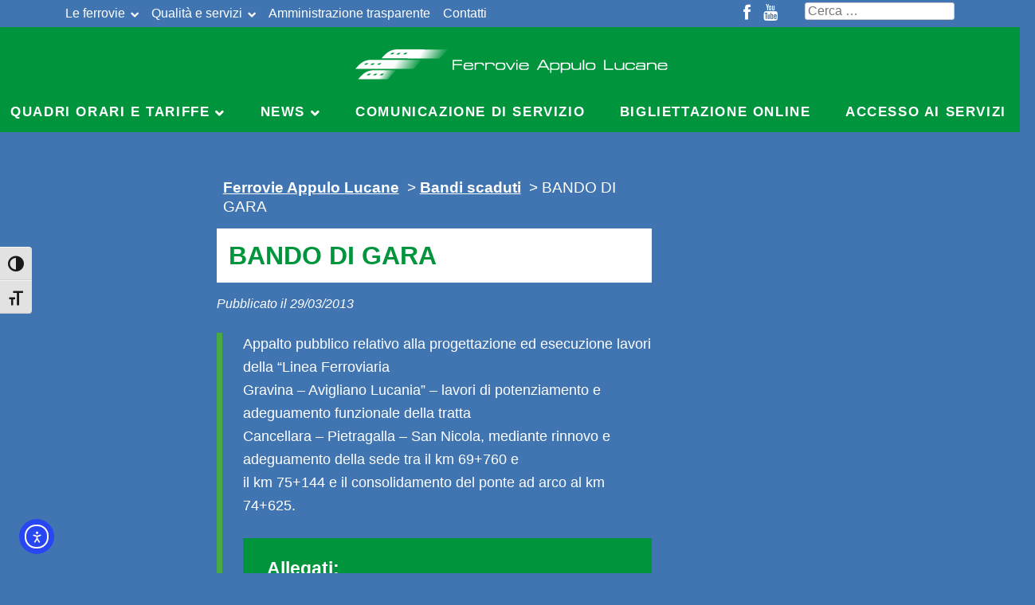

--- FILE ---
content_type: text/html; charset=UTF-8
request_url: https://ferrovieappulolucane.it/bandiscaduti/bando-di-gara_20102014_1237/
body_size: 14536
content:
<!DOCTYPE html>
<html  lang="it-IT">
<head>
<meta charset="UTF-8">
<meta name="viewport" content="width=device-width, initial-scale=1">
<meta name="theme-color" content="#4075b2" />
<link rel="profile" href="http://gmpg.org/xfn/11">
<!-- <link href="https://fonts.googleapis.com/css?family=Didact+Gothic|Francois+One" rel="stylesheet">
 -->
<link href="https://fonts.googleapis.com/css?family=Montserrat|Average+Sans" rel="stylesheet">

<script src="https://ferrovieappulolucane.it/lib/jquery-3.1.1.min.js"></script>
  
<link rel="stylesheet" href="https://ferrovieappulolucane.it/lib/jquery-ui.css">
<script src="https://ferrovieappulolucane.it/lib/jquery-ui.min.js"></script>

<link href="https://cdn.jsdelivr.net/npm/bootstrap@5.0.2/dist/css/bootstrap.min.css" rel="stylesheet" integrity="sha384-EVSTQN3/azprG1Anm3QDgpJLIm9Nao0Yz1ztcQTwFspd3yD65VohhpuuCOmLASjC" crossorigin="anonymous">
<script src="https://cdn.jsdelivr.net/npm/bootstrap@5.0.2/dist/js/bootstrap.bundle.min.js" integrity="sha384-MrcW6ZMFYlzcLA8Nl+NtUVF0sA7MsXsP1UyJoMp4YLEuNSfAP+JcXn/tWtIaxVXM" crossorigin="anonymous"></script>
<link rel="stylesheet" href="https://ferrovieappulolucane.it/wp-content/themes/ferrovieappulolucane.new/library/fontawesome/css/all.css">
<link rel="stylesheet" href="https://ferrovieappulolucane.it/wp-content/themes/ferrovieappulolucane.new/library/fontawesome/css/v4-shims.css">
<script defer src="https://ferrovieappulolucane.it/wp-content/themes/ferrovieappulolucane.new/library/fontawesome/js/all.js"></script>
<script defer src="https://ferrovieappulolucane.it/wp-content/themes/ferrovieappulolucane.new/library/fontawesome/js/v4-shims.js"></script>


<link rel="stylesheet" href="https://ferrovieappulolucane.it/wp-content/themes/ferrovieappulolucane.new/js/select2/css/select2.min.css" type="text/css" media="screen" />
<script src="https://ferrovieappulolucane.it/wp-content/themes/ferrovieappulolucane.new/js/select2/js/select2.full.min.js" type="text/javascript"></script>

<script async type="text/javascript" src="https://ferrovieappulolucane.it/wp-content/themes/ferrovieappulolucane.new/js/jquery.forceNumeric.js"></script>

<link rel="stylesheet" type="text/css" href="https://ferrovieappulolucane.it/wp-content/themes/ferrovieappulolucane.new/js/tooltipster/dist/css/tooltipster.bundle.min.css" />
<link rel="stylesheet" type="text/css" href="https://ferrovieappulolucane.it/wp-content/themes/ferrovieappulolucane.new/js/tooltipster/dist/css/plugins/tooltipster/sideTip/themes/tooltipster-sideTip-light.min.css" />
<script type="text/javascript" src="https://ferrovieappulolucane.it/wp-content/themes/ferrovieappulolucane.new/js/tooltipster/dist/js/tooltipster.bundle.min.js"></script>

<script async type="text/javascript" src="https://ferrovieappulolucane.it/wp-content/themes/ferrovieappulolucane.new/js/public-ricercacorse.js"></script>


<script type="text/javascript">
	var ajax_url = "https://ferrovieappulolucane.it/wp-admin/admin-ajax.php";
	jQuery(function(){
		//jQuery('select.chosen').chosen();
		jQuery('#localita-punti-vendita option.level-0').attr('disabled', 'disabled');
	});
	
	$(document).ready(function() {
		$(document).on('click', '.sub-menu .menu-item', function(event){
			event.stopPropagation();
			var url = $(this).attr('href');
			//alert("test");
			window.location = url;
		});
	});
</script>


<meta name='robots' content='index, follow, max-image-preview:large, max-snippet:-1, max-video-preview:-1' />
	<style>img:is([sizes="auto" i], [sizes^="auto," i]) { contain-intrinsic-size: 3000px 1500px }</style>
	
	<title>BANDO DI GARA - Ferrovie Appulo Lucane</title>
	<link rel="canonical" href="https://ferrovieappulolucane.it/bandiscaduti/bando-di-gara_20102014_1237/" />
	<meta property="og:locale" content="it_IT" />
	<meta property="og:type" content="article" />
	<meta property="og:title" content="BANDO DI GARA - Ferrovie Appulo Lucane" />
	<meta property="og:description" content="Appalto pubblico relativo alla progettazione ed esecuzione lavori della &quot;Linea Ferroviaria Gravina - Avigliano Lucania&quot; - lavori di potenziamento e adeguamento funzionale della tratta Cancellara - Pietragalla - San Nicola, mediante rinnovo e adeguamento della sede tra il km 69+760 e il km 75+144 e il consolidamento del ponte ad arco al km 74+625." />
	<meta property="og:url" content="https://ferrovieappulolucane.it/bandiscaduti/bando-di-gara_20102014_1237/" />
	<meta property="og:site_name" content="Ferrovie Appulo Lucane" />
	<meta property="article:publisher" content="https://www.facebook.com/ferrovie.appulolucane/" />
	<meta property="article:modified_time" content="2014-10-20T12:37:13+00:00" />
	<meta name="twitter:card" content="summary_large_image" />
	<script type="application/ld+json" class="yoast-schema-graph">{"@context":"https://schema.org","@graph":[{"@type":"WebPage","@id":"https://ferrovieappulolucane.it/bandiscaduti/bando-di-gara_20102014_1237/","url":"https://ferrovieappulolucane.it/bandiscaduti/bando-di-gara_20102014_1237/","name":"BANDO DI GARA - Ferrovie Appulo Lucane","isPartOf":{"@id":"https://ferrovieappulolucane.it/#website"},"datePublished":"2013-03-29T08:26:27+00:00","dateModified":"2014-10-20T12:37:13+00:00","breadcrumb":{"@id":"https://ferrovieappulolucane.it/bandiscaduti/bando-di-gara_20102014_1237/#breadcrumb"},"inLanguage":"it-IT","potentialAction":[{"@type":"ReadAction","target":["https://ferrovieappulolucane.it/bandiscaduti/bando-di-gara_20102014_1237/"]}]},{"@type":"BreadcrumbList","@id":"https://ferrovieappulolucane.it/bandiscaduti/bando-di-gara_20102014_1237/#breadcrumb","itemListElement":[{"@type":"ListItem","position":1,"name":"Home","item":"https://ferrovieappulolucane.it/"},{"@type":"ListItem","position":2,"name":"Bandi scaduti","item":"https://ferrovieappulolucane.it/bandiscaduti/"},{"@type":"ListItem","position":3,"name":"BANDO DI GARA"}]},{"@type":"WebSite","@id":"https://ferrovieappulolucane.it/#website","url":"https://ferrovieappulolucane.it/","name":"Ferrovie Appulo Lucane","description":"Sito ufficiale","publisher":{"@id":"https://ferrovieappulolucane.it/#organization"},"potentialAction":[{"@type":"SearchAction","target":{"@type":"EntryPoint","urlTemplate":"https://ferrovieappulolucane.it/?s={search_term_string}"},"query-input":{"@type":"PropertyValueSpecification","valueRequired":true,"valueName":"search_term_string"}}],"inLanguage":"it-IT"},{"@type":"Organization","@id":"https://ferrovieappulolucane.it/#organization","name":"Ferrovie Appulo Lucane","url":"https://ferrovieappulolucane.it/","logo":{"@type":"ImageObject","inLanguage":"it-IT","@id":"https://ferrovieappulolucane.it/#/schema/logo/image/","url":"https://ferrovieappulolucane.it/wp-content/uploads/2024/10/logo-fal.png","contentUrl":"https://ferrovieappulolucane.it/wp-content/uploads/2024/10/logo-fal.png","width":207,"height":95,"caption":"Ferrovie Appulo Lucane"},"image":{"@id":"https://ferrovieappulolucane.it/#/schema/logo/image/"},"sameAs":["https://www.facebook.com/ferrovie.appulolucane/","https://www.youtube.com/channel/UCks_n3GFNxv6Kg5Qk8f-HHA"]}]}</script>


<link rel='dns-prefetch' href='//cdn.elementor.com' />
<link rel='dns-prefetch' href='//netdna.bootstrapcdn.com' />
<link rel="alternate" type="application/rss+xml" title="Ferrovie Appulo Lucane &raquo; Feed" href="https://ferrovieappulolucane.it/feed/" />
<link rel="alternate" type="application/rss+xml" title="Ferrovie Appulo Lucane &raquo; Feed dei commenti" href="https://ferrovieappulolucane.it/comments/feed/" />
<script type="text/javascript">
/* <![CDATA[ */
window._wpemojiSettings = {"baseUrl":"https:\/\/s.w.org\/images\/core\/emoji\/16.0.1\/72x72\/","ext":".png","svgUrl":"https:\/\/s.w.org\/images\/core\/emoji\/16.0.1\/svg\/","svgExt":".svg","source":{"concatemoji":"https:\/\/ferrovieappulolucane.it\/wp-includes\/js\/wp-emoji-release.min.js"}};
/*! This file is auto-generated */
!function(s,n){var o,i,e;function c(e){try{var t={supportTests:e,timestamp:(new Date).valueOf()};sessionStorage.setItem(o,JSON.stringify(t))}catch(e){}}function p(e,t,n){e.clearRect(0,0,e.canvas.width,e.canvas.height),e.fillText(t,0,0);var t=new Uint32Array(e.getImageData(0,0,e.canvas.width,e.canvas.height).data),a=(e.clearRect(0,0,e.canvas.width,e.canvas.height),e.fillText(n,0,0),new Uint32Array(e.getImageData(0,0,e.canvas.width,e.canvas.height).data));return t.every(function(e,t){return e===a[t]})}function u(e,t){e.clearRect(0,0,e.canvas.width,e.canvas.height),e.fillText(t,0,0);for(var n=e.getImageData(16,16,1,1),a=0;a<n.data.length;a++)if(0!==n.data[a])return!1;return!0}function f(e,t,n,a){switch(t){case"flag":return n(e,"\ud83c\udff3\ufe0f\u200d\u26a7\ufe0f","\ud83c\udff3\ufe0f\u200b\u26a7\ufe0f")?!1:!n(e,"\ud83c\udde8\ud83c\uddf6","\ud83c\udde8\u200b\ud83c\uddf6")&&!n(e,"\ud83c\udff4\udb40\udc67\udb40\udc62\udb40\udc65\udb40\udc6e\udb40\udc67\udb40\udc7f","\ud83c\udff4\u200b\udb40\udc67\u200b\udb40\udc62\u200b\udb40\udc65\u200b\udb40\udc6e\u200b\udb40\udc67\u200b\udb40\udc7f");case"emoji":return!a(e,"\ud83e\udedf")}return!1}function g(e,t,n,a){var r="undefined"!=typeof WorkerGlobalScope&&self instanceof WorkerGlobalScope?new OffscreenCanvas(300,150):s.createElement("canvas"),o=r.getContext("2d",{willReadFrequently:!0}),i=(o.textBaseline="top",o.font="600 32px Arial",{});return e.forEach(function(e){i[e]=t(o,e,n,a)}),i}function t(e){var t=s.createElement("script");t.src=e,t.defer=!0,s.head.appendChild(t)}"undefined"!=typeof Promise&&(o="wpEmojiSettingsSupports",i=["flag","emoji"],n.supports={everything:!0,everythingExceptFlag:!0},e=new Promise(function(e){s.addEventListener("DOMContentLoaded",e,{once:!0})}),new Promise(function(t){var n=function(){try{var e=JSON.parse(sessionStorage.getItem(o));if("object"==typeof e&&"number"==typeof e.timestamp&&(new Date).valueOf()<e.timestamp+604800&&"object"==typeof e.supportTests)return e.supportTests}catch(e){}return null}();if(!n){if("undefined"!=typeof Worker&&"undefined"!=typeof OffscreenCanvas&&"undefined"!=typeof URL&&URL.createObjectURL&&"undefined"!=typeof Blob)try{var e="postMessage("+g.toString()+"("+[JSON.stringify(i),f.toString(),p.toString(),u.toString()].join(",")+"));",a=new Blob([e],{type:"text/javascript"}),r=new Worker(URL.createObjectURL(a),{name:"wpTestEmojiSupports"});return void(r.onmessage=function(e){c(n=e.data),r.terminate(),t(n)})}catch(e){}c(n=g(i,f,p,u))}t(n)}).then(function(e){for(var t in e)n.supports[t]=e[t],n.supports.everything=n.supports.everything&&n.supports[t],"flag"!==t&&(n.supports.everythingExceptFlag=n.supports.everythingExceptFlag&&n.supports[t]);n.supports.everythingExceptFlag=n.supports.everythingExceptFlag&&!n.supports.flag,n.DOMReady=!1,n.readyCallback=function(){n.DOMReady=!0}}).then(function(){return e}).then(function(){var e;n.supports.everything||(n.readyCallback(),(e=n.source||{}).concatemoji?t(e.concatemoji):e.wpemoji&&e.twemoji&&(t(e.twemoji),t(e.wpemoji)))}))}((window,document),window._wpemojiSettings);
/* ]]> */
</script>
<style id='wp-emoji-styles-inline-css' type='text/css'>

	img.wp-smiley, img.emoji {
		display: inline !important;
		border: none !important;
		box-shadow: none !important;
		height: 1em !important;
		width: 1em !important;
		margin: 0 0.07em !important;
		vertical-align: -0.1em !important;
		background: none !important;
		padding: 0 !important;
	}
</style>
<link rel='stylesheet' id='wp-block-library-css' href='https://ferrovieappulolucane.it/wp-includes/css/dist/block-library/style.min.css' type='text/css' media='all' />
<style id='classic-theme-styles-inline-css' type='text/css'>
/*! This file is auto-generated */
.wp-block-button__link{color:#fff;background-color:#32373c;border-radius:9999px;box-shadow:none;text-decoration:none;padding:calc(.667em + 2px) calc(1.333em + 2px);font-size:1.125em}.wp-block-file__button{background:#32373c;color:#fff;text-decoration:none}
</style>
<link rel='stylesheet' id='at-sezioni-block-style-css' href='https://ferrovieappulolucane.it/wp-content/plugins/amministrazione-trasparente/includes/css/gutenberg-page-widget.css' type='text/css' media='all' />
<link rel='stylesheet' id='wp-components-css' href='https://ferrovieappulolucane.it/wp-includes/css/dist/components/style.min.css' type='text/css' media='all' />
<link rel='stylesheet' id='wp-preferences-css' href='https://ferrovieappulolucane.it/wp-includes/css/dist/preferences/style.min.css' type='text/css' media='all' />
<link rel='stylesheet' id='wp-block-editor-css' href='https://ferrovieappulolucane.it/wp-includes/css/dist/block-editor/style.min.css' type='text/css' media='all' />
<link rel='stylesheet' id='popup-maker-block-library-style-css' href='https://ferrovieappulolucane.it/wp-content/plugins/popup-maker/dist/packages/block-library-style.css' type='text/css' media='all' />
<style id='global-styles-inline-css' type='text/css'>
:root{--wp--preset--aspect-ratio--square: 1;--wp--preset--aspect-ratio--4-3: 4/3;--wp--preset--aspect-ratio--3-4: 3/4;--wp--preset--aspect-ratio--3-2: 3/2;--wp--preset--aspect-ratio--2-3: 2/3;--wp--preset--aspect-ratio--16-9: 16/9;--wp--preset--aspect-ratio--9-16: 9/16;--wp--preset--color--black: #000000;--wp--preset--color--cyan-bluish-gray: #abb8c3;--wp--preset--color--white: #ffffff;--wp--preset--color--pale-pink: #f78da7;--wp--preset--color--vivid-red: #cf2e2e;--wp--preset--color--luminous-vivid-orange: #ff6900;--wp--preset--color--luminous-vivid-amber: #fcb900;--wp--preset--color--light-green-cyan: #7bdcb5;--wp--preset--color--vivid-green-cyan: #00d084;--wp--preset--color--pale-cyan-blue: #8ed1fc;--wp--preset--color--vivid-cyan-blue: #0693e3;--wp--preset--color--vivid-purple: #9b51e0;--wp--preset--gradient--vivid-cyan-blue-to-vivid-purple: linear-gradient(135deg,rgba(6,147,227,1) 0%,rgb(155,81,224) 100%);--wp--preset--gradient--light-green-cyan-to-vivid-green-cyan: linear-gradient(135deg,rgb(122,220,180) 0%,rgb(0,208,130) 100%);--wp--preset--gradient--luminous-vivid-amber-to-luminous-vivid-orange: linear-gradient(135deg,rgba(252,185,0,1) 0%,rgba(255,105,0,1) 100%);--wp--preset--gradient--luminous-vivid-orange-to-vivid-red: linear-gradient(135deg,rgba(255,105,0,1) 0%,rgb(207,46,46) 100%);--wp--preset--gradient--very-light-gray-to-cyan-bluish-gray: linear-gradient(135deg,rgb(238,238,238) 0%,rgb(169,184,195) 100%);--wp--preset--gradient--cool-to-warm-spectrum: linear-gradient(135deg,rgb(74,234,220) 0%,rgb(151,120,209) 20%,rgb(207,42,186) 40%,rgb(238,44,130) 60%,rgb(251,105,98) 80%,rgb(254,248,76) 100%);--wp--preset--gradient--blush-light-purple: linear-gradient(135deg,rgb(255,206,236) 0%,rgb(152,150,240) 100%);--wp--preset--gradient--blush-bordeaux: linear-gradient(135deg,rgb(254,205,165) 0%,rgb(254,45,45) 50%,rgb(107,0,62) 100%);--wp--preset--gradient--luminous-dusk: linear-gradient(135deg,rgb(255,203,112) 0%,rgb(199,81,192) 50%,rgb(65,88,208) 100%);--wp--preset--gradient--pale-ocean: linear-gradient(135deg,rgb(255,245,203) 0%,rgb(182,227,212) 50%,rgb(51,167,181) 100%);--wp--preset--gradient--electric-grass: linear-gradient(135deg,rgb(202,248,128) 0%,rgb(113,206,126) 100%);--wp--preset--gradient--midnight: linear-gradient(135deg,rgb(2,3,129) 0%,rgb(40,116,252) 100%);--wp--preset--font-size--small: 13px;--wp--preset--font-size--medium: 20px;--wp--preset--font-size--large: 36px;--wp--preset--font-size--x-large: 42px;--wp--preset--spacing--20: 0.44rem;--wp--preset--spacing--30: 0.67rem;--wp--preset--spacing--40: 1rem;--wp--preset--spacing--50: 1.5rem;--wp--preset--spacing--60: 2.25rem;--wp--preset--spacing--70: 3.38rem;--wp--preset--spacing--80: 5.06rem;--wp--preset--shadow--natural: 6px 6px 9px rgba(0, 0, 0, 0.2);--wp--preset--shadow--deep: 12px 12px 50px rgba(0, 0, 0, 0.4);--wp--preset--shadow--sharp: 6px 6px 0px rgba(0, 0, 0, 0.2);--wp--preset--shadow--outlined: 6px 6px 0px -3px rgba(255, 255, 255, 1), 6px 6px rgba(0, 0, 0, 1);--wp--preset--shadow--crisp: 6px 6px 0px rgba(0, 0, 0, 1);}:where(.is-layout-flex){gap: 0.5em;}:where(.is-layout-grid){gap: 0.5em;}body .is-layout-flex{display: flex;}.is-layout-flex{flex-wrap: wrap;align-items: center;}.is-layout-flex > :is(*, div){margin: 0;}body .is-layout-grid{display: grid;}.is-layout-grid > :is(*, div){margin: 0;}:where(.wp-block-columns.is-layout-flex){gap: 2em;}:where(.wp-block-columns.is-layout-grid){gap: 2em;}:where(.wp-block-post-template.is-layout-flex){gap: 1.25em;}:where(.wp-block-post-template.is-layout-grid){gap: 1.25em;}.has-black-color{color: var(--wp--preset--color--black) !important;}.has-cyan-bluish-gray-color{color: var(--wp--preset--color--cyan-bluish-gray) !important;}.has-white-color{color: var(--wp--preset--color--white) !important;}.has-pale-pink-color{color: var(--wp--preset--color--pale-pink) !important;}.has-vivid-red-color{color: var(--wp--preset--color--vivid-red) !important;}.has-luminous-vivid-orange-color{color: var(--wp--preset--color--luminous-vivid-orange) !important;}.has-luminous-vivid-amber-color{color: var(--wp--preset--color--luminous-vivid-amber) !important;}.has-light-green-cyan-color{color: var(--wp--preset--color--light-green-cyan) !important;}.has-vivid-green-cyan-color{color: var(--wp--preset--color--vivid-green-cyan) !important;}.has-pale-cyan-blue-color{color: var(--wp--preset--color--pale-cyan-blue) !important;}.has-vivid-cyan-blue-color{color: var(--wp--preset--color--vivid-cyan-blue) !important;}.has-vivid-purple-color{color: var(--wp--preset--color--vivid-purple) !important;}.has-black-background-color{background-color: var(--wp--preset--color--black) !important;}.has-cyan-bluish-gray-background-color{background-color: var(--wp--preset--color--cyan-bluish-gray) !important;}.has-white-background-color{background-color: var(--wp--preset--color--white) !important;}.has-pale-pink-background-color{background-color: var(--wp--preset--color--pale-pink) !important;}.has-vivid-red-background-color{background-color: var(--wp--preset--color--vivid-red) !important;}.has-luminous-vivid-orange-background-color{background-color: var(--wp--preset--color--luminous-vivid-orange) !important;}.has-luminous-vivid-amber-background-color{background-color: var(--wp--preset--color--luminous-vivid-amber) !important;}.has-light-green-cyan-background-color{background-color: var(--wp--preset--color--light-green-cyan) !important;}.has-vivid-green-cyan-background-color{background-color: var(--wp--preset--color--vivid-green-cyan) !important;}.has-pale-cyan-blue-background-color{background-color: var(--wp--preset--color--pale-cyan-blue) !important;}.has-vivid-cyan-blue-background-color{background-color: var(--wp--preset--color--vivid-cyan-blue) !important;}.has-vivid-purple-background-color{background-color: var(--wp--preset--color--vivid-purple) !important;}.has-black-border-color{border-color: var(--wp--preset--color--black) !important;}.has-cyan-bluish-gray-border-color{border-color: var(--wp--preset--color--cyan-bluish-gray) !important;}.has-white-border-color{border-color: var(--wp--preset--color--white) !important;}.has-pale-pink-border-color{border-color: var(--wp--preset--color--pale-pink) !important;}.has-vivid-red-border-color{border-color: var(--wp--preset--color--vivid-red) !important;}.has-luminous-vivid-orange-border-color{border-color: var(--wp--preset--color--luminous-vivid-orange) !important;}.has-luminous-vivid-amber-border-color{border-color: var(--wp--preset--color--luminous-vivid-amber) !important;}.has-light-green-cyan-border-color{border-color: var(--wp--preset--color--light-green-cyan) !important;}.has-vivid-green-cyan-border-color{border-color: var(--wp--preset--color--vivid-green-cyan) !important;}.has-pale-cyan-blue-border-color{border-color: var(--wp--preset--color--pale-cyan-blue) !important;}.has-vivid-cyan-blue-border-color{border-color: var(--wp--preset--color--vivid-cyan-blue) !important;}.has-vivid-purple-border-color{border-color: var(--wp--preset--color--vivid-purple) !important;}.has-vivid-cyan-blue-to-vivid-purple-gradient-background{background: var(--wp--preset--gradient--vivid-cyan-blue-to-vivid-purple) !important;}.has-light-green-cyan-to-vivid-green-cyan-gradient-background{background: var(--wp--preset--gradient--light-green-cyan-to-vivid-green-cyan) !important;}.has-luminous-vivid-amber-to-luminous-vivid-orange-gradient-background{background: var(--wp--preset--gradient--luminous-vivid-amber-to-luminous-vivid-orange) !important;}.has-luminous-vivid-orange-to-vivid-red-gradient-background{background: var(--wp--preset--gradient--luminous-vivid-orange-to-vivid-red) !important;}.has-very-light-gray-to-cyan-bluish-gray-gradient-background{background: var(--wp--preset--gradient--very-light-gray-to-cyan-bluish-gray) !important;}.has-cool-to-warm-spectrum-gradient-background{background: var(--wp--preset--gradient--cool-to-warm-spectrum) !important;}.has-blush-light-purple-gradient-background{background: var(--wp--preset--gradient--blush-light-purple) !important;}.has-blush-bordeaux-gradient-background{background: var(--wp--preset--gradient--blush-bordeaux) !important;}.has-luminous-dusk-gradient-background{background: var(--wp--preset--gradient--luminous-dusk) !important;}.has-pale-ocean-gradient-background{background: var(--wp--preset--gradient--pale-ocean) !important;}.has-electric-grass-gradient-background{background: var(--wp--preset--gradient--electric-grass) !important;}.has-midnight-gradient-background{background: var(--wp--preset--gradient--midnight) !important;}.has-small-font-size{font-size: var(--wp--preset--font-size--small) !important;}.has-medium-font-size{font-size: var(--wp--preset--font-size--medium) !important;}.has-large-font-size{font-size: var(--wp--preset--font-size--large) !important;}.has-x-large-font-size{font-size: var(--wp--preset--font-size--x-large) !important;}
:where(.wp-block-post-template.is-layout-flex){gap: 1.25em;}:where(.wp-block-post-template.is-layout-grid){gap: 1.25em;}
:where(.wp-block-columns.is-layout-flex){gap: 2em;}:where(.wp-block-columns.is-layout-grid){gap: 2em;}
:root :where(.wp-block-pullquote){font-size: 1.5em;line-height: 1.6;}
</style>
<link rel='stylesheet' id='ui-font-css' href='https://ferrovieappulolucane.it/wp-content/plugins/wp-accessibility/toolbar/fonts/css/a11y-toolbar.css' type='text/css' media='all' />
<link rel='stylesheet' id='wpa-toolbar-css' href='https://ferrovieappulolucane.it/wp-content/plugins/wp-accessibility/toolbar/css/a11y.css' type='text/css' media='all' />
<link rel='stylesheet' id='ui-fontsize.css-css' href='https://ferrovieappulolucane.it/wp-content/plugins/wp-accessibility/toolbar/css/a11y-fontsize.css' type='text/css' media='all' />
<style id='ui-fontsize.css-inline-css' type='text/css'>
html { --wpa-font-size: clamp( 24px, 1.5rem, 36px ); --wpa-h1-size : clamp( 48px, 3rem, 72px ); --wpa-h2-size : clamp( 40px, 2.5rem, 60px ); --wpa-h3-size : clamp( 32px, 2rem, 48px ); --wpa-h4-size : clamp( 28px, 1.75rem, 42px ); --wpa-sub-list-size: 1.1em; --wpa-sub-sub-list-size: 1em; } 
</style>
<link rel='stylesheet' id='wpa-style-css' href='https://ferrovieappulolucane.it/wp-content/plugins/wp-accessibility/css/wpa-style.css' type='text/css' media='all' />
<style id='wpa-style-inline-css' type='text/css'>

.wpa-visible-ltr#skiplinks a,  .wpa-visible-ltr#skiplinks a:visited {
	background-color: #fff;
	box-shadow: 0 0 2px 2px rgba(0, 0, 0, 0.2);
	color: #333;
	display: block;
	font-weight: 600;
	height: auto;
	line-height: normal;
	padding: 15px 23px 14px;
	position: absolute;
	left: 6px;
	top: var(--admin-bar-top);
	text-decoration: none;
	text-transform: none;
	width: auto;
	z-index: 100000;
}
.wpa-visible-ltr#skiplinks a:active, .wpa-visible-ltr#skiplinks a:hover, .wpa-visible-ltr#skiplinks a:focus {
	background-color: #f1f1f1;
	box-shadow: 0 0 2px 2px rgba(0, 0, 0, 0.6);
	color: #0073aa;
	display: block;
	font-weight: 600;
	height: auto;
	line-height: normal;
	padding: 15px 23px 14px;
	position: absolute;
	left: 6px;
	top: var(--admin-bar-top);
	text-decoration: none;
	text-transform: none;
	width: auto;
	z-index: 100000;
}
	:root { --admin-bar-top : 7px; }
</style>
<link rel='stylesheet' id='wp-ada-compliance-styles-css' href='https://ferrovieappulolucane.it/wp-content/plugins/wp-ada-compliance-check-basic/styles.css' type='text/css' media='all' />
<link rel='stylesheet' id='wpml-legacy-dropdown-click-0-css' href='https://ferrovieappulolucane.it/wp-content/plugins/sitepress-multilingual-cms/templates/language-switchers/legacy-dropdown-click/style.min.css' type='text/css' media='all' />
<style id='wpml-legacy-dropdown-click-0-inline-css' type='text/css'>
.wpml-ls-statics-shortcode_actions{background-color:#4075b2;}.wpml-ls-statics-shortcode_actions, .wpml-ls-statics-shortcode_actions .wpml-ls-sub-menu, .wpml-ls-statics-shortcode_actions a {border-color:#4075b2;}.wpml-ls-statics-shortcode_actions a, .wpml-ls-statics-shortcode_actions .wpml-ls-sub-menu a, .wpml-ls-statics-shortcode_actions .wpml-ls-sub-menu a:link, .wpml-ls-statics-shortcode_actions li:not(.wpml-ls-current-language) .wpml-ls-link, .wpml-ls-statics-shortcode_actions li:not(.wpml-ls-current-language) .wpml-ls-link:link {color:#000000;background-color:#4075b2;}.wpml-ls-statics-shortcode_actions .wpml-ls-sub-menu a:hover,.wpml-ls-statics-shortcode_actions .wpml-ls-sub-menu a:focus, .wpml-ls-statics-shortcode_actions .wpml-ls-sub-menu a:link:hover, .wpml-ls-statics-shortcode_actions .wpml-ls-sub-menu a:link:focus {color:#ffffff;background-color:#95bedd;}.wpml-ls-statics-shortcode_actions .wpml-ls-current-language > a {color:#ffffff;background-color:#4075b2;}.wpml-ls-statics-shortcode_actions .wpml-ls-current-language:hover>a, .wpml-ls-statics-shortcode_actions .wpml-ls-current-language>a:focus {color:#000000;background-color:#95bedd;}
</style>
<link rel='stylesheet' id='wpml-legacy-horizontal-list-0-css' href='https://ferrovieappulolucane.it/wp-content/plugins/sitepress-multilingual-cms/templates/language-switchers/legacy-list-horizontal/style.min.css' type='text/css' media='all' />
<link rel='stylesheet' id='ea11y-widget-fonts-css' href='https://ferrovieappulolucane.it/wp-content/plugins/pojo-accessibility/assets/build/fonts.css' type='text/css' media='all' />
<link rel='stylesheet' id='ea11y-skip-link-css' href='https://ferrovieappulolucane.it/wp-content/plugins/pojo-accessibility/assets/build/skip-link.css' type='text/css' media='all' />
<link rel='stylesheet' id='ferrovieappulolucane-style-css' href='https://ferrovieappulolucane.it/wp-content/themes/ferrovieappulolucane.new/style.css' type='text/css' media='all' />
<link rel='stylesheet' id='dflip-style-css' href='https://ferrovieappulolucane.it/wp-content/plugins/3d-flipbook-dflip-lite/assets/css/dflip.min.css' type='text/css' media='all' />
<link rel='stylesheet' id='fontawesome-css' href='//netdna.bootstrapcdn.com/font-awesome/3.2.1/css/font-awesome.min.css' type='text/css' media='all' />
<!--[if IE 7]>
<link rel='stylesheet' id='fontawesome-ie-css' href='//netdna.bootstrapcdn.com/font-awesome/3.2.1/css/font-awesome-ie7.min.css' type='text/css' media='all' />
<![endif]-->
		<style>
			/* Accessible for screen readers but hidden from view */
			.fa-hidden { position:absolute; left:-10000px; top:auto; width:1px; height:1px; overflow:hidden; }
			.rtl .fa-hidden { left:10000px; }
			.fa-showtext { margin-right: 5px; }
		</style>
		<script type="text/javascript" src="https://ferrovieappulolucane.it/wp-includes/js/jquery/jquery.min.js" id="jquery-core-js"></script>
<script type="text/javascript" defer='defer' src="https://ferrovieappulolucane.it/wp-includes/js/jquery/jquery-migrate.min.js" id="jquery-migrate-js"></script>
<script type="text/javascript" defer='defer' src="https://ferrovieappulolucane.it/wp-content/themes/ferrovieappulolucane.new/js/libs/jquery.timelinr-0.9.52.js" id="jquery-timelinr-js"></script>
<script type="text/javascript" defer='defer' src="//ferrovieappulolucane.it/wp-content/plugins/revslider/sr6/assets/js/rbtools.min.js" async id="tp-tools-js"></script>
<script type="text/javascript" defer='defer' src="//ferrovieappulolucane.it/wp-content/plugins/revslider/sr6/assets/js/rs6.min.js" async id="revmin-js"></script>
<script type="text/javascript" defer='defer' src="https://ferrovieappulolucane.it/wp-content/plugins/sitepress-multilingual-cms/templates/language-switchers/legacy-dropdown-click/script.min.js" id="wpml-legacy-dropdown-click-0-js"></script>
<script type="text/javascript" id="wpml-browser-redirect-js-extra">
/* <![CDATA[ */
var wpml_browser_redirect_params = {"pageLanguage":"it","languageUrls":[],"cookie":{"name":"_icl_visitor_lang_js","domain":"ferrovieappulolucane.it","path":"\/","expiration":24}};
/* ]]> */
</script>
<script type="text/javascript" defer='defer' src="https://ferrovieappulolucane.it/wp-content/plugins/sitepress-multilingual-cms/dist/js/browser-redirect/app.js" id="wpml-browser-redirect-js"></script>
<script></script><link rel="https://api.w.org/" href="https://ferrovieappulolucane.it/wp-json/" /><link rel="EditURI" type="application/rsd+xml" title="RSD" href="https://ferrovieappulolucane.it/xmlrpc.php?rsd" />

<link rel='shortlink' href='https://ferrovieappulolucane.it/?p=12955' />
<link rel="alternate" title="oEmbed (JSON)" type="application/json+oembed" href="https://ferrovieappulolucane.it/wp-json/oembed/1.0/embed?url=https%3A%2F%2Fferrovieappulolucane.it%2Fbandiscaduti%2Fbando-di-gara_20102014_1237%2F" />
<link rel="alternate" title="oEmbed (XML)" type="text/xml+oembed" href="https://ferrovieappulolucane.it/wp-json/oembed/1.0/embed?url=https%3A%2F%2Fferrovieappulolucane.it%2Fbandiscaduti%2Fbando-di-gara_20102014_1237%2F&#038;format=xml" />
<style id='ariaat-inline-styles'>
*:focus { outline: 2px solid #005fcc !important; outline-offset: 2px; }
</style>
<link rel="icon" href="https://ferrovieappulolucane.it/wp-content/uploads/2018/08/cropped-apple-icon-touch-150x150.png" sizes="32x32" />
<link rel="icon" href="https://ferrovieappulolucane.it/wp-content/uploads/2018/08/cropped-apple-icon-touch-300x300.png" sizes="192x192" />
<link rel="apple-touch-icon" href="https://ferrovieappulolucane.it/wp-content/uploads/2018/08/cropped-apple-icon-touch-300x300.png" />
<meta name="msapplication-TileImage" content="https://ferrovieappulolucane.it/wp-content/uploads/2018/08/cropped-apple-icon-touch-300x300.png" />
<script>function setREVStartSize(e){
			//window.requestAnimationFrame(function() {
				window.RSIW = window.RSIW===undefined ? window.innerWidth : window.RSIW;
				window.RSIH = window.RSIH===undefined ? window.innerHeight : window.RSIH;
				try {
					var pw = document.getElementById(e.c).parentNode.offsetWidth,
						newh;
					pw = pw===0 || isNaN(pw) || (e.l=="fullwidth" || e.layout=="fullwidth") ? window.RSIW : pw;
					e.tabw = e.tabw===undefined ? 0 : parseInt(e.tabw);
					e.thumbw = e.thumbw===undefined ? 0 : parseInt(e.thumbw);
					e.tabh = e.tabh===undefined ? 0 : parseInt(e.tabh);
					e.thumbh = e.thumbh===undefined ? 0 : parseInt(e.thumbh);
					e.tabhide = e.tabhide===undefined ? 0 : parseInt(e.tabhide);
					e.thumbhide = e.thumbhide===undefined ? 0 : parseInt(e.thumbhide);
					e.mh = e.mh===undefined || e.mh=="" || e.mh==="auto" ? 0 : parseInt(e.mh,0);
					if(e.layout==="fullscreen" || e.l==="fullscreen")
						newh = Math.max(e.mh,window.RSIH);
					else{
						e.gw = Array.isArray(e.gw) ? e.gw : [e.gw];
						for (var i in e.rl) if (e.gw[i]===undefined || e.gw[i]===0) e.gw[i] = e.gw[i-1];
						e.gh = e.el===undefined || e.el==="" || (Array.isArray(e.el) && e.el.length==0)? e.gh : e.el;
						e.gh = Array.isArray(e.gh) ? e.gh : [e.gh];
						for (var i in e.rl) if (e.gh[i]===undefined || e.gh[i]===0) e.gh[i] = e.gh[i-1];
											
						var nl = new Array(e.rl.length),
							ix = 0,
							sl;
						e.tabw = e.tabhide>=pw ? 0 : e.tabw;
						e.thumbw = e.thumbhide>=pw ? 0 : e.thumbw;
						e.tabh = e.tabhide>=pw ? 0 : e.tabh;
						e.thumbh = e.thumbhide>=pw ? 0 : e.thumbh;
						for (var i in e.rl) nl[i] = e.rl[i]<window.RSIW ? 0 : e.rl[i];
						sl = nl[0];
						for (var i in nl) if (sl>nl[i] && nl[i]>0) { sl = nl[i]; ix=i;}
						var m = pw>(e.gw[ix]+e.tabw+e.thumbw) ? 1 : (pw-(e.tabw+e.thumbw)) / (e.gw[ix]);
						newh =  (e.gh[ix] * m) + (e.tabh + e.thumbh);
					}
					var el = document.getElementById(e.c);
					if (el!==null && el) el.style.height = newh+"px";
					el = document.getElementById(e.c+"_wrapper");
					if (el!==null && el) {
						el.style.height = newh+"px";
						el.style.display = "block";
					}
				} catch(e){
					console.log("Failure at Presize of Slider:" + e)
				}
			//});
		  };</script>
<noscript><style> .wpb_animate_when_almost_visible { opacity: 1; }</style></noscript><script>
var LHC_API = LHC_API||{};
LHC_API.args = {mode:'widget',lhc_base_url:'//www.datacontact-it.com/livechat/index.php/',wheight:450,wwidth:350,pheight:520,pwidth:500,leaveamessage:true,department:["8"],theme:"5",check_messages:false,lang:'ita/'};
(function() {
var po = document.createElement('script');
po.type = 'text/javascript';
po.setAttribute('crossorigin','anonymous');
po.async = true;
var date = new Date();po.src = '//www.datacontact-it.com/livechat/design/defaulttheme/js/widgetv2/index.js?'+(""+date.getFullYear() + date.getMonth() + date.getDate());
var s = document.getElementsByTagName('script')[0];
s.parentNode.insertBefore(po, s);
})();
</script>

<style>
	#site-navigation a{
		font-weight: 900 !important;
		letter-spacing: 0.1rem;
		font-size: 1.05rem;
		line-height: 1em;
	}
</style>
</head>


<body class="wp-singular bandiscaduti-template-default single single-bandiscaduti postid-12955 wp-theme-ferrovieappulolucanenew ally-default group-blog wpb-js-composer js-comp-ver-8.4.1 vc_responsive">

<!-- Global site tag (gtag.js) - Google Analytics -->
<script async src="https://www.googletagmanager.com/gtag/js?id=UA-39722117-1"></script>
<script>
  window.dataLayer = window.dataLayer || [];
  function gtag(){dataLayer.push(arguments);}
  gtag('js', new Date());

  gtag('config', 'UA-39722117-1');
</script>

<style>
	.search-form { width: auto !important; float: right !important; }
	.search-field { padding: 0px 3px !important; line-height: 20px !important;}
	.menu-centrale-desktop-container, .menu-rimborsi-container { display: flex; }
</style>


	<div id="topmenu" class="container-fluid main-navigation" role="banner">
		<div class="container" role="banner">
			<div class="row">
				<div class="col-xs-12 col-md-6 text-left">
					<div class="menu-top-sinistra-container"><ul id="top-sx-desktop" class="menu"><li id="menu-item-57358" class="menu-item menu-item-type-post_type menu-item-object-page menu-item-has-children menu-item-57358"><a href="https://ferrovieappulolucane.it/le-ferrovie/">Le ferrovie</a>
<ul class="sub-menu">
	<li id="menu-item-57360" class="menu-item menu-item-type-post_type menu-item-object-page menu-item-57360"><a href="https://ferrovieappulolucane.it/le-ferrovie/chi-siamo/">Chi siamo</a></li>
	<li id="menu-item-57362" class="menu-item menu-item-type-post_type menu-item-object-page menu-item-57362"><a href="https://ferrovieappulolucane.it/le-ferrovie/dati/">Dati</a></li>
	<li id="menu-item-57366" class="menu-item menu-item-type-post_type menu-item-object-page menu-item-57366"><a href="https://ferrovieappulolucane.it/le-ferrovie/obiettivi/">Obiettivi</a></li>
	<li id="menu-item-57364" class="menu-item menu-item-type-post_type menu-item-object-page menu-item-57364"><a href="https://ferrovieappulolucane.it/le-ferrovie/la-storia-e-lo-sviluppo/">La storia e lo sviluppo</a></li>
	<li id="menu-item-178384" class="menu-item menu-item-type-post_type menu-item-object-page menu-item-178384"><a href="https://ferrovieappulolucane.it/le-ferrovie/multimedia/">Multimedia</a></li>
</ul>
</li>
<li id="menu-item-57368" class="menu-item menu-item-type-post_type menu-item-object-page menu-item-has-children menu-item-57368"><a href="https://ferrovieappulolucane.it/qualita-e-servizi/">Qualità e servizi</a>
<ul class="sub-menu">
	<li id="menu-item-57370" class="menu-item menu-item-type-post_type menu-item-object-page menu-item-57370"><a href="https://ferrovieappulolucane.it/qualita-e-servizi/carta-dei-servizi/">Carta dei servizi</a></li>
	<li id="menu-item-57372" class="menu-item menu-item-type-post_type menu-item-object-page menu-item-57372"><a href="https://ferrovieappulolucane.it/qualita-e-servizi/certificazione-di-qualita/">Certificazione di qualità</a></li>
	<li id="menu-item-57374" class="menu-item menu-item-type-post_type menu-item-object-page menu-item-57374"><a href="https://ferrovieappulolucane.it/qualita-e-servizi/customer-satisfaction/">Customer satisfaction</a></li>
	<li id="menu-item-57376" class="menu-item menu-item-type-post_type menu-item-object-page menu-item-57376"><a href="https://ferrovieappulolucane.it/qualita-e-servizi/politica-della-qualita/">Politica della qualità</a></li>
</ul>
</li>
<li id="menu-item-179292" class="menu-item menu-item-type-post_type menu-item-object-ammtrasparente menu-item-179292"><a href="https://ferrovieappulolucane.it/ammtrasparente/amministrazione-trasparente/">Amministrazione trasparente</a></li>
<li id="menu-item-57378" class="menu-item menu-item-type-post_type menu-item-object-page menu-item-57378"><a href="https://ferrovieappulolucane.it/contatti/">Contatti</a></li>
</ul></div>				</div>
								<div class="col-xs-12 col-md-6 text-right">
					<form role="search" method="get" class="search-form" action="https://ferrovieappulolucane.it/">
				<label>
					<span class="screen-reader-text">Ricerca per:</span>
					<input type="search" class="search-field" placeholder="Cerca &hellip;" value="" name="s" />
				</label>
				<input type="submit" class="search-submit" value="Cerca" />
			</form><div class="menu-social-container"><ul id="top-dx-desktop" class="menu"><li id="menu-item-57354" class="menu-item menu-item-type-custom menu-item-object-custom social-icon facebook menu-item-57354"><a href="https://www.facebook.com/ferrovie.appulolucane/"><i class='icon-2x icon-facebook '></i><span class='fa-hidden'>Facebook</span></a></li>
<li id="menu-item-57356" class="menu-item menu-item-type-custom menu-item-object-custom social-icon youtube menu-item-57356"><a href="https://www.youtube.com/channel/UCks_n3GFNxv6Kg5Qk8f-HHA"><i class='icon-2x icon-youtube '></i><span class='fa-hidden'>Youtube</span></a></li>
</ul></div>				</div>
			</div>
		</div>
	</div>
	

	<a class="skip-link screen-reader-text" href="#content">Skip to content</a>

	<header id="masthead" class="site-header row d-flex justify-content-center"  role="navigation">

		<div class="site-branding col-10 col-md-12">
			<h1 class="site-title"><a href="https://ferrovieappulolucane.it/" rel="home">Ferrovie Appulo Lucane</a></h1>
							<p class="site-description">Sito ufficiale</p>
					</div><!-- .site-branding -->

		<nav id="site-navigation" class="main-navigation col-12" role="navigation">
			<div class="row d-flex justify-content-center">
				<div class="col-12 col-md-12">
					<div class="row d-flex justify-content-end">
						<button class="menu-toggle" aria-controls="primary-menu" aria-expanded="false" aria-label="Menu per dispositivi mobili">
							<i class="fa-solid fa-bars"></i>						</button>
													<div class="menu-centrale-desktop-container"><ul id="primary-menu" class="menu"><li id="menu-item-57324" class="menu-item menu-item-type-post_type menu-item-object-page menu-item-has-children menu-item-57324"><a href="https://ferrovieappulolucane.it/tratta/orari/">Quadri Orari e Tariffe</a>
<ul class="sub-menu">
	<li id="menu-item-57332" class="menu-item menu-item-type-post_type menu-item-object-page menu-item-57332"><a href="https://ferrovieappulolucane.it/tratta/punti-vendita/">Punti vendita</a></li>
</ul>
</li>
<li id="menu-item-57334" class="menu-item menu-item-type-post_type menu-item-object-page menu-item-has-children menu-item-57334"><a href="https://ferrovieappulolucane.it/news/">News</a>
<ul class="sub-menu">
	<li id="menu-item-57558" class="menu-item menu-item-type-post_type_archive menu-item-object-rassegna-stampa menu-item-57558"><a href="https://ferrovieappulolucane.it/rassegna-stampa/">Rassegna stampa</a></li>
	<li id="menu-item-57342" class="menu-item menu-item-type-post_type_archive menu-item-object-comunicato-stampa menu-item-57342"><a href="https://ferrovieappulolucane.it/comunicato-stampa/">Comunicati Stampa</a></li>
	<li id="menu-item-214779" class="menu-item menu-item-type-post_type_archive menu-item-object-campagna menu-item-214779"><a href="https://ferrovieappulolucane.it/campagna/">Archivio Campagne</a></li>
</ul>
</li>
<li id="menu-item-57338" class="menu-item menu-item-type-post_type_archive menu-item-object-comunic-di-servizio menu-item-57338"><a href="https://ferrovieappulolucane.it/comunic-di-servizio/">Comunicazione di servizio</a></li>
<li id="menu-item-179302" class="menu-item menu-item-type-custom menu-item-object-custom menu-item-179302"><a target="_blank" href="https://eticket.ferrovieappulolucane.it/">Bigliettazione online</a></li>
<li id="menu-item-57328" class="menu-item menu-item-type-post_type menu-item-object-page menu-item-57328"><a href="https://ferrovieappulolucane.it/tratta/accesso-ai-servizi/">Accesso ai servizi</a></li>
</ul></div>																		</div>
				</div>
			</div>
		</nav><!-- #site-navigation -->
		

	</header><!-- #masthead -->

	<div id="content" class="row d-flex justify-content-center internal" role="main">
		<div class="col-12 col-md-11 col-lg-7 my-5">
  <div class="row rootrow">


	<div id="primary" class="content-area col-xs-12  col-md-9  ">
		<main id="main" class="site-main" role="main">
			<div class="entry-content px-4 px-lg-2 bread">
				<div class="breadcrumbs mb-3" typeof="BreadcrumbList" vocab="https://schema.org/">
					<a title="Vai a Ferrovie Appulo Lucane." href="https://ferrovieappulolucane.it" class="home">Ferrovie Appulo Lucane</a> &gt; <span property="itemListElement" typeof="ListItem"><a property="item" typeof="WebPage" title="Vai a Bandi scaduti." href="https://ferrovieappulolucane.it/bandiscaduti/" class="archive post-bandiscaduti-archive" ><span property="name">Bandi scaduti</span></a><meta property="position" content="2"></span> &gt; <span property="itemListElement" typeof="ListItem"><span property="name" class="post post-bandiscaduti current-item">BANDO DI GARA</span><meta property="url" content="https://ferrovieappulolucane.it/bandiscaduti/bando-di-gara_20102014_1237/"><meta property="position" content="3"></span>				</div>
			</div>
			
<article id="post-12955" class="post-12955 bandiscaduti type-bandiscaduti status-publish hentry">


	<div class="entry-header">
		<h1 class="entry-title">BANDO DI GARA</h1>				<p class="time">Pubblicato il 29/03/2013						</p>
	</div><!-- .entry-header -->

	<div class="entry-content">
		<p>Appalto pubblico relativo alla progettazione ed esecuzione lavori della “Linea Ferroviaria<br>
Gravina – Avigliano Lucania” – lavori di potenziamento e adeguamento funzionale della tratta<br>
Cancellara – Pietragalla – San Nicola, mediante rinnovo e adeguamento della sede tra il km 69+760 e<br>
il km 75+144 e il consolidamento del ponte ad arco al km 74+625.</p>
		<!--sezione allegati-->
					<!-- sezione 2 -->
						<div id="allegati">
	 			<h2 class="widget-title" style="color: #fff;padding: 10px 0px 0px 30px;font-size: 23px;color: #fff;">Allegati:</h2>
	  			<ul>
						  			<li>
												<i class="fa fa-file-pdf-o" aria-hidden="true" style="width: 0px;margin-right:28px;font-size: 22px;"></i>						<a href="https://ferrovieappulolucane.it/wp-content/uploads/fal_resources/it/pdf/AVVISODIAGGIUDICAZIONEDIGARA.pdf" target="_blank" style="font-size: 18px;">AVVISO DI AGGIUDICAZIONE DI GARA</a>
												<br><small style="font-size: 13px;">Dimensioni: 277 KB</small>
		  			</li>
						  			<li>
												<i class="fa fa-file-pdf-o" aria-hidden="true" style="width: 0px;margin-right:28px;font-size: 22px;"></i>						<a href="https://ferrovieappulolucane.it/wp-content/uploads/fal_resources/it/pdf/bandodigara_13022012.pdf" target="_blank" style="font-size: 18px;">BANDO DI GARA</a>
												<br><small style="font-size: 13px;">Dimensioni: 8 MB</small>
		  			</li>
						  			<li>
												<i class="fa fa-file-pdf-o" aria-hidden="true" style="width: 0px;margin-right:28px;font-size: 22px;"></i>						<a href="https://ferrovieappulolucane.it/wp-content/uploads/fal_resources/it/pdf/disciplinaredigara_13022012.pdf" target="_blank" style="font-size: 18px;">DISCIPLINARE DI GARA</a>
												<br><small style="font-size: 13px;">Dimensioni: 19 MB</small>
		  			</li>
						  			<li>
												<i class="fa fa-file-pdf-o" aria-hidden="true" style="width: 0px;margin-right:28px;font-size: 22px;"></i>						<a href="https://ferrovieappulolucane.it/wp-content/uploads/fal_resources/it/pdf/capitolatoSpecialediappalto_13022012.pdf" target="_blank" style="font-size: 18px;">CAPITOLATO SPECIALE</a>
												<br><small style="font-size: 13px;">Dimensioni: 26 MB</small>
		  			</li>
						  			<li>
												<i class="fa fa-file-pdf-o" aria-hidden="true" style="width: 0px;margin-right:28px;font-size: 22px;"></i>						<a href="https://ferrovieappulolucane.it/wp-content/uploads/fal_resources/it/pdf/schemadicontratto_13022012.pdf" target="_blank" style="font-size: 18px;">SCHEMA DI CONTRATTO</a>
												<br><small style="font-size: 13px;">Dimensioni: 13 MB</small>
		  			</li>
						  			<li>
												<i class="fa fa-file-pdf-o" aria-hidden="true" style="width: 0px;margin-right:28px;font-size: 22px;"></i>						<a href="https://ferrovieappulolucane.it/wp-content/uploads/fal_resources/it/pdf/QUESITOE_RISPOSTA_13032012.pdf" target="_blank" style="font-size: 18px;">QUESITO E RISPOSTA</a>
												<br><small style="font-size: 13px;">Dimensioni: 146 KB</small>
		  			</li>
						  			<li>
												<i class="fa fa-file-pdf-o" aria-hidden="true" style="width: 0px;margin-right:28px;font-size: 22px;"></i>						<a href="https://ferrovieappulolucane.it/wp-content/uploads/fal_resources/it/pdf/QUESITOERISPOSTA2_27032012.pdf" target="_blank" style="font-size: 18px;">QUESITO E RISPOSTA 2</a>
												<br><small style="font-size: 13px;">Dimensioni: 70 KB</small>
		  			</li>
						  			<li>
												<i class="fa fa-file-pdf-o" aria-hidden="true" style="width: 0px;margin-right:28px;font-size: 22px;"></i>						<a href="https://ferrovieappulolucane.it/wp-content/uploads/fal_resources/it/pdf/QUESITOERISPOSTA3.pdf" target="_blank" style="font-size: 18px;">QUESITO E RISPOSTA 3</a>
												<br><small style="font-size: 13px;">Dimensioni: 113 KB</small>
		  			</li>
					  			</ul>
			</div>
			                                
			<!--fine sezione allegati-->
			</div><!-- .entry-content -->

	<footer class="entry-footer">
			</footer><!-- .entry-footer -->
</article><!-- #post-## -->

		</main><!-- #main -->
	</div><!-- #primary -->


  </div>


      </div><!-- #container -->
  </div><!-- #content -->



        </div> <!-- #page -->

        <footer id="colophon" class="site-footer container-fluid" role="contentinfo">
            <div class="site-info">
                <div>
                    <div class="menu-menu-footer-new-container"><ul id="menu-footer-new" class="menu"><li id="menu-item-57498" class="menu-item menu-item-type-post_type menu-item-object-ammtrasparente menu-item-57498"><a href="https://ferrovieappulolucane.it/ammtrasparente/amministrazione-trasparente/">Amministrazione trasparente</a></li>
<li id="menu-item-57352" class="menu-item menu-item-type-post_type menu-item-object-page menu-item-57352"><a href="https://ferrovieappulolucane.it/note-legali/">Note Legali</a></li>
<li id="menu-item-179294" class="menu-item menu-item-type-custom menu-item-object-custom menu-item-179294"><a target="_blank" href="https://www.privacylab.it/informativa.php?09881339721">Privacy</a></li>
<li id="menu-item-179498" class="menu-item menu-item-type-post_type menu-item-object-page menu-item-179498"><a href="https://ferrovieappulolucane.it/informative-gdpr-679-2016/">Informative GDPR (679/2016)</a></li>
<li id="menu-item-228843" class="menu-item menu-item-type-post_type menu-item-object-page menu-item-228843"><a href="https://ferrovieappulolucane.it/reclami/">Reclami</a></li>
<li id="menu-item-228841" class="menu-item menu-item-type-post_type menu-item-object-page menu-item-228841"><a href="https://ferrovieappulolucane.it/rimborsi-ed-indennizzi/">Rimborsi ed Indennizzi</a></li>
<li id="menu-item-57348" class="menu-item menu-item-type-post_type menu-item-object-page menu-item-57348"><a href="https://ferrovieappulolucane.it/contatti/">Contatti</a></li>
</ul></div>                </div>

                <div id="legale" >
                    <img alt="Certificazione TUV" src="https://ferrovieappulolucane.it/wp-content/themes/ferrovieappulolucane.new/library/images/tuv.png" width="60" alt="Logo Certificazione TUV">
                    <div class="tuv">
                        <span>Azienda certificata UNI EN ISO 9001:2015</span>
                        <br />
                        <img alt="Logo Ferrovie Appulo Lucane" src="https://ferrovieappulolucane.it/wp-content/themes/ferrovieappulolucane.new/library/images/logoFAL.png" alt="Logo Ferrovie Appulo Lucane" class="logofal_footer" style="margin-bottom: 5px;width: 200px;">
                        <p>P.IVA 05538100727 - C.so Italia n.8 70123, BARI</p>
                    </div>
                </div>
            </div><!-- .site-info -->
        </footer><!-- #colophon -->

        <script type="text/javascript">
            $( ".dropdown-submenu" ).click(function(event) {
                // stop bootstrap.js to hide the parents
                event.stopPropagation();
                // hide the open children
                $( this ).find(".dropdown-submenu").removeClass('open');
                // add 'open' class to all parents with class 'dropdown-submenu'
                $( this ).parents(".dropdown-submenu").addClass('open');
                // this is also open (or was)
                $( this ).toggleClass('open');
            });
        </script>

        
		<script>
			window.RS_MODULES = window.RS_MODULES || {};
			window.RS_MODULES.modules = window.RS_MODULES.modules || {};
			window.RS_MODULES.waiting = window.RS_MODULES.waiting || [];
			window.RS_MODULES.defered = false;
			window.RS_MODULES.moduleWaiting = window.RS_MODULES.moduleWaiting || {};
			window.RS_MODULES.type = 'compiled';
		</script>
		<script type="speculationrules">
{"prefetch":[{"source":"document","where":{"and":[{"href_matches":"\/*"},{"not":{"href_matches":["\/wp-*.php","\/wp-admin\/*","\/wp-content\/uploads\/*","\/wp-content\/*","\/wp-content\/plugins\/*","\/wp-content\/themes\/ferrovieappulolucane.new\/*","\/*\\?(.+)"]}},{"not":{"selector_matches":"a[rel~=\"nofollow\"]"}},{"not":{"selector_matches":".no-prefetch, .no-prefetch a"}}]},"eagerness":"conservative"}]}
</script>
<a href="https://www.wpadacompliance.com" class="screen-reader-text" title="Click this link to learn more about the WP ADA Compliance plugin.">The owner of this website has made a commitment to accessibility and inclusion, please report any problems that you encounter using the contact form on this website. This site uses the WP ADA Compliance Check plugin to enhance accessibility.</a>			<script>
				const registerAllyAction = () => {
					if ( ! window?.elementorAppConfig?.hasPro || ! window?.elementorFrontend?.utils?.urlActions ) {
						return;
					}

					elementorFrontend.utils.urlActions.addAction( 'allyWidget:open', () => {
						if ( window?.ea11yWidget?.widget?.open ) {
							window.ea11yWidget.widget.open();
						}
					} );
				};

				const waitingLimit = 30;
				let retryCounter = 0;

				const waitForElementorPro = () => {
					return new Promise( ( resolve ) => {
						const intervalId = setInterval( () => {
							if ( retryCounter === waitingLimit ) {
								resolve( null );
							}

							retryCounter++;

							if ( window.elementorFrontend && window?.elementorFrontend?.utils?.urlActions ) {
								clearInterval( intervalId );
								resolve( window.elementorFrontend );
							}
								}, 100 ); // Check every 100 milliseconds for availability of elementorFrontend
					});
				};

				waitForElementorPro().then( () => { registerAllyAction(); });
			</script>
			<link rel='stylesheet' id='rs-plugin-settings-css' href='//ferrovieappulolucane.it/wp-content/plugins/revslider/sr6/assets/css/rs6.css' type='text/css' media='all' />
<style id='rs-plugin-settings-inline-css' type='text/css'>
#rs-demo-id {}
</style>
<script type="text/javascript" id="ariaat-frontend-js-extra">
/* <![CDATA[ */
var Ariaat_Data = {"aria":[{"selector":".menu-item-has-children a","attribute":"aria-expanded","value":"false"},{"selector":".search-field","attribute":"aria-label","value":"Cerca nel sito"}],"roles":[{"selector":".top-dx-desktop","role":"navigation"}],"skip_link":"","fix_tabindex":"1"};
/* ]]> */
</script>
<script type="text/javascript" defer='defer' src="https://ferrovieappulolucane.it/wp-content/plugins/aria-accessibility-toolkit/assets/js/ariaat-frontend.js" id="ariaat-frontend-js"></script>
<script type="text/javascript" id="wpa-toolbar-js-extra">
/* <![CDATA[ */
var wpatb = {"location":"body","is_rtl":"ltr","is_right":"default","responsive":"a11y-non-responsive","contrast":"Attiva\/disattiva alto contrasto","grayscale":"Attiva\/disattiva toni di grigio","fontsize":"Attiva\/disattiva dimensione testo","custom_location":"standard-location","enable_grayscale":"false","enable_fontsize":"true","enable_contrast":"true"};
var wpa11y = {"path":"https:\/\/ferrovieappulolucane.it\/wp-content\/plugins\/wp-accessibility\/toolbar\/css\/a11y-contrast.css?version=2.2.6"};
/* ]]> */
</script>
<script type="text/javascript" defer='defer' src="https://ferrovieappulolucane.it/wp-content/plugins/wp-accessibility/js/wpa-toolbar.min.js" id="wpa-toolbar-js" defer="defer" data-wp-strategy="defer"></script>
<script type="text/javascript" id="ea11y-widget-js-extra">
/* <![CDATA[ */
var ea11yWidget = {"iconSettings":{"style":{"icon":"person","size":"medium","color":"#2563eb","cornerRadius":{"radius":32,"unit":"px"}},"position":{"desktop":{"hidden":false,"enableExactPosition":false,"exactPosition":{"horizontal":{"direction":"right","value":10,"unit":"px"},"vertical":{"direction":"bottom","value":10,"unit":"px"}},"position":"bottom-left"},"mobile":{"hidden":false,"enableExactPosition":false,"exactPosition":{"horizontal":{"direction":"right","value":10,"unit":"px"},"vertical":{"direction":"bottom","value":10,"unit":"px"}},"position":"bottom-left"}}},"toolsSettings":{"bigger-text":{"enabled":true},"bigger-line-height":{"enabled":true},"text-align":{"enabled":true},"readable-font":{"enabled":true},"grayscale":{"enabled":true},"contrast":{"enabled":true},"page-structure":{"enabled":true},"sitemap":{"enabled":false,"url":"https:\/\/ferrovieappulolucane.it\/wp-sitemap.xml"},"reading-mask":{"enabled":true},"hide-images":{"enabled":true},"pause-animations":{"enabled":true},"highlight-links":{"enabled":true},"focus-outline":{"enabled":true},"screen-reader":{"enabled":false},"remove-elementor-label":{"enabled":false}},"accessibilityStatementURL":"","analytics":{"enabled":false,"url":null}};
/* ]]> */
</script>
<script type="text/javascript" defer='defer' src="https://cdn.elementor.com/a11y/widget.js?api_key=ea11y-89a7c5f4-0a46-4d90-aaa5-5b60f6daf381" id="ea11y-widget-js"referrerPolicy="origin"></script>
<script type="text/javascript" defer='defer' src="https://ferrovieappulolucane.it/wp-content/themes/ferrovieappulolucane.new/js/navigation.js" id="ferrovieappulolucane-navigation-js"></script>
<script type="text/javascript" defer='defer' src="https://ferrovieappulolucane.it/wp-content/themes/ferrovieappulolucane.new/js/skip-link-focus-fix.js" id="ferrovieappulolucane-skip-link-focus-fix-js"></script>
<script type="text/javascript" defer='defer' src="https://ferrovieappulolucane.it/wp-content/plugins/3d-flipbook-dflip-lite/assets/js/dflip.min.js" id="dflip-script-js"></script>
<script type="text/javascript" id="wp-accessibility-js-extra">
/* <![CDATA[ */
var wpa = {"skiplinks":{"enabled":true,"output":""},"target":"1","tabindex":"1","underline":{"enabled":false,"target":"a"},"videos":"","dir":"ltr","lang":"it-IT","titles":"1","labels":"1","wpalabels":{"s":"Cerca","author":"Nome","email":"Email","url":"Sito web","comment":"Comment"},"alt":"1","altSelector":".hentry img[alt]:not([alt=\"\"]), .comment-content img[alt]:not([alt=\"\"]), #content img[alt]:not([alt=\"\"]),.entry-content img[alt]:not([alt=\"\"])","current":"","errors":"","tracking":"","ajaxurl":"https:\/\/ferrovieappulolucane.it\/wp-admin\/admin-ajax.php","security":"d3ade702d3","action":"wpa_stats_action","url":"https:\/\/ferrovieappulolucane.it\/bandiscaduti\/bando-di-gara_20102014_1237\/","post_id":"12955","continue":"","pause":"Pause video","play":"Play video","restUrl":"https:\/\/ferrovieappulolucane.it\/wp-json\/wp\/v2\/media","ldType":"button","ldHome":"https:\/\/ferrovieappulolucane.it","ldText":"<span class=\"dashicons dashicons-media-text\" aria-hidden=\"true\"><\/span><span class=\"screen-reader\">Descrizione lunga<\/span>"};
/* ]]> */
</script>
<script type="text/javascript" defer='defer' src="https://ferrovieappulolucane.it/wp-content/plugins/wp-accessibility/js/wp-accessibility.min.js" id="wp-accessibility-js" defer="defer" data-wp-strategy="defer"></script>
        <script data-cfasync="false">
            window.dFlipLocation = 'https://ferrovieappulolucane.it/wp-content/plugins/3d-flipbook-dflip-lite/assets/';
            window.dFlipWPGlobal = {"text":{"toggleSound":"Turn on\/off Sound","toggleThumbnails":"Toggle Thumbnails","toggleOutline":"Toggle Outline\/Bookmark","previousPage":"Previous Page","nextPage":"Next Page","toggleFullscreen":"Toggle Fullscreen","zoomIn":"Zoom In","zoomOut":"Zoom Out","toggleHelp":"Toggle Help","singlePageMode":"Single Page Mode","doublePageMode":"Double Page Mode","downloadPDFFile":"Download PDF File","gotoFirstPage":"Goto First Page","gotoLastPage":"Goto Last Page","share":"Share","mailSubject":"I wanted you to see this FlipBook","mailBody":"Check out this site {{url}}","loading":"DearFlip: Loading "},"viewerType":"flipbook","moreControls":"download,pageMode,startPage,endPage,sound","hideControls":"","scrollWheel":"false","backgroundColor":"#777","backgroundImage":"","height":"auto","paddingLeft":"20","paddingRight":"20","controlsPosition":"bottom","duration":800,"soundEnable":"true","enableDownload":"true","showSearchControl":"false","showPrintControl":"false","enableAnnotation":false,"enableAnalytics":"false","webgl":"true","hard":"none","maxTextureSize":"1600","rangeChunkSize":"524288","zoomRatio":1.5,"stiffness":3,"pageMode":"0","singlePageMode":"0","pageSize":"0","autoPlay":"false","autoPlayDuration":5000,"autoPlayStart":"false","linkTarget":"2","sharePrefix":"flipbook-"};
        </script>
      <script></script>
    </body>
</html>


--- FILE ---
content_type: text/css
request_url: https://ferrovieappulolucane.it/wp-content/themes/ferrovieappulolucane.new/style.css
body_size: 11682
content:
/*
Theme Name: ferrovieappulolucane
Author: Studio RP
Author URI: http://www.studiorp.it
Description: Description
Version: 1.0.0
License: GNU General Public License v2 or later
License URI: LICENSE
Text Domain: ferrovieappulolucane
Tags:

This theme, like WordPress, is licensed under the GPL.
Use it to make something cool, have fun, and share what you've learned with others.

*/

/*--------------------------------------------------------------
# Normalize
--------------------------------------------------------------*/

html {
    font-family: "Helvetica", sans-serif;
    -webkit-text-size-adjust: 100%;
    -ms-text-size-adjust: 100%;
}

body {
    margin: 0;
    background-color: #4075b2;
}

input, textarea {
  -webkit-appearance: none;
  -webkit-border-radius: 0;
}

input[type=text],
input[type=email],
input[type=tel],
input[type=url],
input[type=search] {
  appearance: none;
  -moz-appearance: none;
  -webkit-appearance: none;
  border-radius: 0;
  -moz-border-radius: 0;
  -webkit-border-radius: 0;
}

select {
    border: 0 !important;
    -moz-appearance: none;
    -webkit-appearance: none;
    appearance:none;
}

#ricerca_treni .dettagli-orari select.ora, #ricerca-corse .tipo_mezzo {
   background-color: #fff !important;
}

article,
aside,
details,
figcaption,
figure,
footer,
header,
main,
menu,
nav,
section,
summary {
    display: block;
}

audio,
canvas,
progress,
video {
    display: inline-block;
    vertical-align: baseline;
}

audio:not([controls]) {
    display: none;
    height: 0;
}

[hidden],
template {
    display: none;
}

a {
    background-color: transparent;
}

a:active,
a:hover {
    outline: 0;
}

abbr[title] {
    border-bottom: 1px dotted;
}

b,
strong {
    font-weight: bold;
}

dfn {
    font-style: italic;
}

h1 {
    font-size: 4.236em;
    margin: 0.67em 0;
}

mark {
    background: #ff0;
    color: #000;
}

small {
    font-size: 80%;
}

sub,
sup {
    font-size: 75%;
    line-height: 0;
    position: relative;
    vertical-align: baseline;
}

sup {
    top: -0.5em;
}

sub {
    bottom: -0.25em;
}

img {
    border: 0;
}

svg:not(:root) {
    overflow: hidden;
}

figure {
    margin: 1em 40px;
}

hr {
    box-sizing: content-box;
    height: 0;
}

pre {
    overflow: auto;
}

code,
kbd,
pre,
samp {
    font-family: "Helvetica", monospace;
    font-size: 1em;
}

button,
input,
optgroup,
select,
textarea {
    color: inherit;
    font: inherit;
    margin: 0;
}

button {
    overflow: visible;
}

button,
select {
    text-transform: none;
}

button,
html input[type="button"],
input[type="reset"],
input[type="submit"] {
    -webkit-appearance: button;
    cursor: pointer;
}

button[disabled],
html input[disabled] {
    cursor: default;
}

button::-moz-focus-inner,
input::-moz-focus-inner {
    border: 0;
    padding: 0;
}

input {
    line-height: normal;
}

input[type="checkbox"],
input[type="radio"] {
    box-sizing: border-box;
    padding: 0;
}

input[type="number"]::-webkit-inner-spin-button,
input[type="number"]::-webkit-outer-spin-button {
    height: auto;
}

input[type="search"]::-webkit-search-cancel-button,
input[type="search"]::-webkit-search-decoration {
    -webkit-appearance: none;
}

fieldset {
    border: 1px solid #c0c0c0;
    margin: 0 2px;
    padding: 0.35em 0.625em 0.75em;
}

legend {
    border: 0;
    padding: 0;
}

textarea {
    overflow: auto;
}

optgroup {
    font-weight: bold;
}

table {
    border-collapse: collapse;
    border-spacing: 0;
}

td,
th {
    padding: 0;
}


/*--------------------------------------------------------------
# Typography
--------------------------------------------------------------*/

body,
button,
input,
select,
textarea {
    color: #404040;
    font-family: "Helvetica", sans-serif;
    font-size: 16px;
    font-size: 1rem;
    line-height: 1.5;
}

h1,
h2,
h3,
h4,
h5,
h6 {
    clear: both;
}

p {
    margin-bottom: 1.5em;
}

dfn,
cite,
em,
i {
    font-style: italic;
}

blockquote {
    margin: 0 1.5em;
}

address {
    margin: 0 0 1.5em;
}

pre {
    background: #eee;
    font-family: "Helvetica", monospace;
    font-size: 15px;
    font-size: 0.9375rem;
    line-height: 1.6;
    margin-bottom: 1.6em;
    max-width: 100%;
    overflow: auto;
    padding: 1.6em;
}

code,
kbd,
tt,
var {
    font-family: "Helvetica", monospace;
    font-size: 15px;
    font-size: 0.9375rem;
}

abbr,
acronym {
    border-bottom: 1px dotted #666;
    cursor: help;
}

mark,
ins {
    background: #fff9c0;
    text-decoration: none;
}

big {
    font-size: 125%;
}


/*--------------------------------------------------------------
# Elements
--------------------------------------------------------------*/

html {
    box-sizing: border-box;
}

*,
*:before,
*:after {
    /* Inherit box-sizing to make it easier to change the property for components that leverage other behavior; see http://css-tricks.com/inheriting-box-sizing-probably-slightly-better-best-practice/ */
    box-sizing: inherit;
}

body {
    background: #4075b2;
    /* Fallback for when there is no custom background color defined. */
}

blockquote:before,
blockquote:after,
q:before,
q:after {
    content: "";
}

blockquote,
q {
    quotes: "" "";
}

hr {
    background-color: #ccc;
    border: 0;
    height: 1px;
    margin-bottom: 1.5em;
}

ul,
ol {
    margin: 0 0 1.5em 3em;
}

ul {
    list-style: disc;
}

ol {
    list-style: decimal;
}

li > ul,
li > ol {
    margin-bottom: 0;
    margin-left: 1.5em;
}

dt {
    font-weight: bold;
}

dd {
    margin: 0 1.5em 1.5em;
}

img {
    height: auto;
    /* Make sure images are scaled correctly. */
    max-width: 100%;
    /* Adhere to container width. */
}

figure {
    margin: 1em 0;
    /* Extra wide images within figure tags don't overflow the content area. */
}

table {
    margin: 0 0 1.5em;
    width: 100%;
}


/*--------------------------------------------------------------
# Forms
--------------------------------------------------------------*/

button,
input[type="button"],
input[type="reset"],
input[type="submit"] {
    border: 1px solid;
    border-color: #ccc #ccc #bbb;
    border-radius: 3px;
    background: #e6e6e6;
    color: rgba(0, 0, 0, .8);
    font-size: 12px;
    font-size: 0.75rem;
    line-height: 1;
    padding: .6em 1em .4em;
}

button:hover,
input[type="button"]:hover,
input[type="reset"]:hover,
input[type="submit"]:hover {
    border-color: #ccc #bbb #aaa;
}

button:focus,
input[type="button"]:focus,
input[type="reset"]:focus,
input[type="submit"]:focus,
button:active,
input[type="button"]:active,
input[type="reset"]:active,
input[type="submit"]:active {
    border-color: #aaa #bbb #bbb;
}

input[type="text"],
input[type="email"],
input[type="url"],
input[type="password"],
input[type="search"],
input[type="number"],
input[type="tel"],
input[type="range"],
input[type="date"],
input[type="month"],
input[type="week"],
input[type="time"],
input[type="datetime"],
input[type="datetime-local"],
input[type="color"],
textarea {
    color: #666;
    border: 1px solid #ccc;
    border-radius: 3px;
    padding: 3px;
}

select {
    border: 1px solid #ccc;
}

select.train, select.bus {
    background-color: #f1f2f2;
    width: 80%;
    font-size: 15px;
}

input[type="text"]:focus,
input[type="email"]:focus,
input[type="url"]:focus,
input[type="password"]:focus,
input[type="search"]:focus,
input[type="number"]:focus,
input[type="tel"]:focus,
input[type="range"]:focus,
input[type="date"]:focus,
input[type="month"]:focus,
input[type="week"]:focus,
input[type="time"]:focus,
input[type="datetime"]:focus,
input[type="datetime-local"]:focus,
input[type="color"]:focus,
textarea:focus {
    color: #111;
}

textarea {
    width: 100%;
}

.ora {
    color: #666;
    border: 1px solid #ccc;
    border-radius: 3px;
    padding: 7.5px 4px;
    /* margin-top: -1px; */
    margin: 0px 2px;
    height: 36px;
}


/*--------------------------------------------------------------
# Navigation
--------------------------------------------------------------*/


/*--------------------------------------------------------------
## Links
--------------------------------------------------------------*/

a {
    /*color: royalblue;
    color: #caddff;*/
    color: #fff;
}

a:visited {
    color: #999;
}

a:hover,
a:focus,
a:active {
    color: #999;
}

a:focus {
    outline: thin dotted;
}

a:hover,
a:active {
    outline: 0;
}


/*--------------------------------------------------------------
## Menus
--------------------------------------------------------------*/

.main-navigation {
    clear: both;
    display: block;
    /*float: left;*/
    /*width: 100%;*/
}

#topmenu > .row {
    margin: 0 auto;
}

.main-navigation ul {
    display: none;
    list-style: none;
    margin: 0;
    padding-left: 0;
}

.main-navigation li {
    float: left;
    position: relative;
}

.main-navigation a {
    display: block;
    text-decoration: none;
}

.main-navigation ul ul {
    float: left;
    position: absolute;
    top: 1.5em;
    left: -999em;
    z-index: 99999;
}

.main-navigation ul ul ul {
    left: -999em;
    top: 0;
}

.main-navigation ul ul a {
    width: 200px;
}

.main-navigation ul li:hover > ul,
.main-navigation ul li.focus > ul {
    left: auto;
}

.main-navigation ul ul li:hover > ul,
.main-navigation ul ul li.focus > ul {
    left: 100%;
}

/* Small menu. */

.menu-toggle,
.main-navigation.toggled ul {
    display: block;
}

@media screen and (min-width: 37.5em) {
    .menu-toggle {
        display: none;
    }
    .main-navigation ul {
        display: block;
    }
}

.site-main .comment-navigation,
.site-main .posts-navigation,
.site-main .post-navigation {
    margin: 0 0 1.5em;
    overflow: hidden;
}

.site-main .posts-navigation {
	overflow: visible;
}

.comment-navigation .nav-previous,
.posts-navigation .nav-previous,
.post-navigation .nav-previous {
    float: left;
    width: 50%;
	min-height: 66px;
}

.comment-navigation .nav-next,
.posts-navigation .nav-next,
.post-navigation .nav-next {
    float: right;
    text-align: right;
    width: 50%;
    min-height: 66px;
}


/*--------------------------------------------------------------
# Accessibility
--------------------------------------------------------------*/


/* Text meant only for screen readers. */

.screen-reader-text {
    clip: rect(1px, 1px, 1px, 1px);
    position: absolute !important;
    height: 1px;
    width: 1px;
    overflow: hidden;
    word-wrap: normal !important;
    /* Many screen reader and browser combinations announce broken words as they would appear visually. */
}

.screen-reader-text:focus {
    background-color: #f1f1f1;
    border-radius: 3px;
    clip: auto !important;
    color: #21759b;
    display: block;
    font-size: 14px;
    font-size: 0.875rem;
    font-weight: bold;
    height: auto;
    left: 5px;
    line-height: normal;
    padding: 15px 23px 14px;
    text-decoration: none;
    top: 5px;
    width: auto;
    z-index: 100000;
    /* Above WP toolbar. */
}


/* Do not show the outline on the skip link target. */

#content[tabindex="-1"]:focus {
    outline: 0;
}


/*--------------------------------------------------------------
# Alignments
--------------------------------------------------------------*/

.alignleft {
    display: inline;
    float: left;
    margin-right: 1.5em;
}

.alignright {
    display: inline;
    float: right;
    margin-left: 1.5em;
}

.aligncenter {
    clear: both;
    display: block;
    margin-left: auto;
    margin-right: auto;
}


/*--------------------------------------------------------------
# Clearings
--------------------------------------------------------------*/

.clear:before,
.clear:after,
.entry-content:before,
.entry-content:after,
.comment-content:before,
.comment-content:after,
.site-header:before,
.site-header:after,
.site-content:before,
.site-content:after,
.site-footer:before,
.site-footer:after {
    content: "";
    display: table;
    table-layout: fixed;
}

.clear:after,
.entry-content:after,
.comment-content:after,
.site-header:after,
.site-content:after,
.site-footer:after {
    clear: both;
}


/*--------------------------------------------------------------
# Widgets
--------------------------------------------------------------*/

.widget {
    margin: 0 0 1.5em;
}


/* Make sure select elements fit in widgets. */

.widget select {
    max-width: 100%;
}


/*--------------------------------------------------------------
# Content
--------------------------------------------------------------*/


/*--------------------------------------------------------------
## Posts and pages
--------------------------------------------------------------*/

.sticky {
    display: block;
}

.hentry {
    margin: 0 0 1.5em;
}

.byline,
.updated:not(.published) {
    display: none;
}

.single .byline,
.group-blog .byline {
    display: inline;
}

.page-content,
.entry-content,
.entry-summary {
    /*margin: 1.5em 0 0;*/ margin: 0.5em 0 0;
}

.page-links {
    clear: both;
    margin: 0 0 1.5em;
}


/*--------------------------------------------------------------
## Comments
--------------------------------------------------------------*/

.comment-content a {
    word-wrap: break-word;
}

.bypostauthor {
    display: block;
}


/*--------------------------------------------------------------
# Infinite scroll
--------------------------------------------------------------*/


/* Globally hidden elements when Infinite Scroll is supported and in use. */

.infinite-scroll .posts-navigation,

/* Older / Newer Posts Navigation (always hidden) */

.infinite-scroll.neverending .site-footer {
    /* Theme Footer (when set to scrolling) */
    display: none;
}


/* When Infinite Scroll has reached its end we need to re-display elements that were hidden (via .neverending) before. */

.infinity-end.neverending .site-footer {
    display: block;
}


/*--------------------------------------------------------------
# Media
--------------------------------------------------------------*/

.page-content .wp-smiley,
.entry-content .wp-smiley,
.comment-content .wp-smiley {
    border: none;
    margin-bottom: 0;
    margin-top: 0;
    padding: 0;
}


/* Make sure embeds and iframes fit their containers. */

embed,
iframe,
object {
    max-width: 100%;
}


/*--------------------------------------------------------------
## Captions
--------------------------------------------------------------*/

.wp-caption {
    margin-bottom: 1.5em;
    max-width: 100%;
}

.wp-caption img[class*="wp-image-"] {
    display: block;
    margin-left: auto;
    margin-right: auto;
}

.wp-caption .wp-caption-text {
    margin: 0.8075em 0;
}

.wp-caption-text {
    text-align: center;
    border: 1px solid #fff;
    padding: 6px;
    background-color: rgba(255,255,255,0.25);
}


/*--------------------------------------------------------------
## Galleries
--------------------------------------------------------------*/

.gallery {
    margin-bottom: 1.5em;
}

.gallery-item {
    display: inline-block;
    text-align: center;
    vertical-align: top;
    width: 100%;
}

.gallery-columns-2 .gallery-item {
    max-width: 50%;
}

.gallery-columns-3 .gallery-item {
    max-width: 33.33%;
}

.gallery-columns-4 .gallery-item {
    max-width: 25%;
}

.gallery-columns-5 .gallery-item {
    max-width: 20%;
}

.gallery-columns-6 .gallery-item {
    max-width: 16.66%;
}

.gallery-columns-7 .gallery-item {
    max-width: 14.28%;
}

.gallery-columns-8 .gallery-item {
    max-width: 12.5%;
}

.gallery-columns-9 .gallery-item {
    max-width: 11.11%;
}

.gallery-caption {
    display: block;
}


body {
    font-family: "Helvetica", sans-serif;
    font-size: 16px;
    color: #333;
}

h1, h2, h3, h4, h5, h6 {
    font-family: "Helvetica", sans-serif;
    font-weight: 800;
    color: #fff;
}

h1 { font-size: 3em; }
h2 { font-size: 2.25em; }
h3 { font-size: 1.75em; }
h4 { font-size: 1.325em; }
h1 { font-size: 3em; }

@media (min-width: 10px) {
    #topmenu {
        background: #4075b2;
        height: 34px;
    }
    #topmenu div {
        color: white;
    }
    #topmenu ul {
        margin: 0;
        padding: 0;
        list-style: none;
    }
    #topmenu li {
        margin: 0;
        padding: 0;
        float: left;
        padding-right: 1em;
    }
    #topmenu li a,
    .orologio {
        color: white;
        font-size: 0.618em;
        line-height: 3.1em;
        font-size: 1em;
        line-height: 2.1em;
    }
    #topmenu ul ul {
        background: #4075b2;
        padding: 3px 10px;
    }
    #top-dx-desktop {
        float: right;
        padding: 3px 10px 0px 10px !important;
    }
    h1.site-title {
        padding: 0;
        margin: 0;
        width: 441px;
        text-indent: -9999px;
		background-image: url(img/logo_fal_horiz_w.png);
        height: 91px;
        padding: 12px 0;
        background-position: center left;
        background-repeat: no-repeat;
		margin: auto;
    }
    h1.site-title a {
        display: block;
    }
    #masthead {
        position: relative;
        z-index: 3;
        background: white;
		background: #00953c; /* Old browsers */
    }

    .site-description {
        display: none;
    }
    #site-navigation a {
        display: block;
        text-decoration: none;
        color: white;
        /*font-weight: 900;*/
        text-transform: uppercase;
        display: block;
        padding: 0.3em 1em;
        min-height: 35px;
        font-size: 0.8em;
        line-height: 24px;
    }

.main-navigation ul li:hover > ul.js-wpml-ls-sub-menu, .main-navigation ul li.focus > ul.js-wpml-ls-sub-menu {
    left: 0;
}

    #site-navigation .sub-menu a {
        padding: 0.3em 0.5em;
    }

    #site-navigation li {
        float: none;
        position: relative;
        display: inline-block;
        padding: 3px 0px;
    	margin: 0px 3px;
    }
	#site-navigation li ul {
		background: #00953c;
/*		margin-left: -14px;
		padding-left: 5px;*/
	}
    .menu-principale-container ul {
        text-align: center;
    }
    #site-navigation .menu-centrale-desktop-container, #site-navigation .menu-centrale-desktop-inglese-2-container {
        float: left;
        margin-left: 10px;
    }
    #site-navigation .search-form {
        float: left;
		margin-bottom: 0px;
		margin-top: 3px;
    }
    #site-navigation .search-form .search-field {
        width: 90%;
		padding: 0px 10px;
    }
    .search-submit {
        display: none;
    }
    .search-field {
        color: #666;
        border: 1px solid #47aa42;
        border-radius: 3px;
        padding: 3px;
        line-height: 25px;
        margin-top: 3px;
        margin-left: 8px;
    }
    .rullo {
   /*     padding: 0;
        margin: 0 -15px;*/
        background: #00953c;
        min-height: 40px;
        clear: both;
    }
    .rullo #marquee h3 {
        margin: 0;
        float: left;
        font-size: 1em;
        font-weight: normal;
        text-align: right;
        font-weight: 900;
        padding-right: 10px !important;
    }
    .rullo #marquee h3 a {
        color: white;
        line-height: 46px;
    }
    .rullo #marquee marquee {
        float: right;
		font-size: 1em;
		background-color: #00953c;
    }
    .rullo marquee a {
        color: #fff;
        line-height: 43px;
    }
    .rullo marquee {
        background: white;
        min-height: 40px;
    }
    .news_marquee {
        line-height: 40px;
    }
    .news_marquee a span {
        color: #333;
    }
    .site-footer {
        background-color: #4075b2;
    }
    .wpml-ls-legacy-list-horizontal.wpml-ls-statics-footer {
        border: 0;
        background: #4075b2;
        margin-bottom: 20px;
		padding: 0px;
    }
    .site-footer a {
        color: white;
    }
    .site-info {
        color: white !important;
    }
    #contenitore_search {
        position: absolute;
        z-index: 2;
        width: 100%;
        transform: translateY(-100%);
    }
    .input-group-prepend {
        width: 55px;
    }
    .headsearch {
        font-size: 1.4em !important;
        font-weight: 900 !important;
        line-height: 1em;
    }
    #ricerca-corse {
        color: white;
        background-color: #4075b2;

    }
    #ricerca-corse h1 {
        color: white;
        margin: 0;
        font-size: 1.15em !important;  
    }
    .input-testuale input {
        float: right;
        width: 85%;
        min-height: 36px;
		border: none;
    }
    .mezzo {
        text-align: right;
    }
    .input-testuale > div {
        /*background-color: #f1f2f2*/
    }
    .input-testuale input {
        /*background-color: #e6e7e8*/
        background-color: #fff;
    }
    .boxhome {
		/*border-radius: 10px;*/
		background-color: #fff;
		display: flex;
		overflow: hidden;
	}
	.anchorbox {
		height: 110px;
    	display: flex;
    	align-items: center;
	}
	.anchorpar {
		margin: auto 0;
		line-height: 19px;
		font-size: 20px;
		padding: 10px;
		font-weight: 600;
		color: #000;
		text-decoration: none;
		display: inline-block;
	}
	#newsscorr .anchorpar {
		font-size: 14px;
		line-height: 15px;
	}
	.boximg {
		height: 110px;
    	background-repeat: no-repeat;
    	background-size: contain;
	}
    #ricerca-corse label,
    .input-testuale {
        color: #4075b2;
        margin-bottom: 0;
        line-height: 29px;
        text-indent: 5px;
    }
    #ricerca-corse label {
        color: #fff;
    }
	input.flexselect {
		/*margin-top: 2px;*/
		font-size: 15px;
        width: calc(100% - 55px);
	}
    #ricerca_treni {
        /*padding-top: 5px;
        clear: both;
        min-height: 1%;*/
        overflow: hidden;
    }
    .glyphicon.glyphicon-calendar {
        color: white;
        font-size: 1.2em;
        float: left;
        line-height: 1.6em;
    }
    #ricerca_treni .dettagli-orari input {
        width: 25%;
        float: left;
        margin-left: 3%;
    }
    #ricerca_treni .dettagli-orari > label {
        float: left;
        width: 13%;
    }
    .home.entry-title {
        margin: 0;
        position: absolute;
        bottom: 10px;
        width: auto;
        background: #4db157;
        /*font-size: 0.75em;*/
		font-size: 0.75em;
        padding: 16px;
        color: white;
        font-weight: 200;
        display: inline-block;
    }
    .home.entry-title a {
        color: white;
    }
    .entry-content.immagine_evidenza {
        margin-top: 0;
        max-height: 200px;
        overflow: hidden;
        margin-bottom: 30px;
        position: relative;
        min-height: 200px;
    }
    .notizie-home {
        padding: 30px 0 0 0;
    }
    .sidebar-home {
        background-color: #ffffff;
        /*padding: 0px;*/
        min-height: 430px;
        border: 0px solid #d8e0f1;
    }
    .sidebar-home h2 {
        margin: 0;
        margin: 0;
        font-size: 1em;
        clear: right;
        width: auto;
        font-weight: normal;
    }
    .sidebar-home h3 {
        color: #ffffff;
        background: #44629f;
        padding: 10px 15px;
        display: inline-block;
        margin: 0;
        margin-bottom: 15px;
        margin-left: -30px;
    }
    .sidebar-home .entry-header img {
        float: left;
        float: left;
        max-width: 50px;
        margin-right: 15px;
        margin-bottom: 15px;
    }
    .sidebar-home .entry-header h2 a {
        color: #333;
    }
    .sidebar-home article:first-of-type h2 {
        font-size: 1.2em;
    }
    .sidebar-home article:first-of-type header img {
        min-width: 75px !important;
    }
    .sidebar-home > h2 {
        font-weight: 500;
        text-transform: uppercase;
        font-size: 1.4em;
        margin-bottom: 15px;
        font-family: "Helvetica", sans-serif;
    }
    .readall {
        color: #4075b2;
        padding-top: 15px;
        display: inline-block;
    }
    body {
        overflow-x: hidden;
    }
    .main-navigation ul ul {
        /*top: 2.2em !important;*/
		top: 2.65em !important;
        font-size: 0.9em;
    }
    .main-navigation ul ul li a {
        font-size: 0.9em !important;
    }
    .main-navigation ul > li.menu-item-has-children > a:after {
        font-family: 'Fontawesome';
        content: '\f078';
        font-size: 0.7em;
        padding: 0px 0px 0 7px;
    }
    .site {
        clear: both !important;
        /* Permalink - use to edit and share this gradient: http://colorzilla.com/gradient-editor/#ffffff+0,f4f4f4+100 */
        background: rgb(255, 255, 255);
        /* Old browsers */
        background: -moz-linear-gradient(-45deg, rgba(255, 255, 255, 1) 0%, rgba(244, 244, 244, 1) 100%);
        /* FF3.6-15 */
        background: -webkit-linear-gradient(-45deg, rgba(255, 255, 255, 1) 0%, rgba(244, 244, 244, 1) 100%);
        /* Chrome10-25,Safari5.1-6 */
        background: linear-gradient(135deg, rgba(255, 255, 255, 1) 0%, rgba(244, 244, 244, 1) 100%);
        /* W3C, IE10+, FF16+, Chrome26+, Opera12+, Safari7+ */
        filter: progid: DXImageTransform.Microsoft.gradient( startColorstr='#ffffff', endColorstr='#f4f4f4', GradientType=1);
        /* IE6-9 fallback on horizontal gradient */
    }
    #top-sx-desktop ul.sub-menu {
        top: 28px !important;
    	display: block !important;
    }
    #topmenu ul.sub-menu li a {
        line-height: 2.1em;
        font-size: 0.9em !important;
    }
    .menu-centrale-desktop-container ul.sub-menu li {
        padding: 0px !important;
    }
    #top-dx-desktop li a {
        font-size: 0.65em;
        line-height: 2.1em;
        padding-top: 2px;
    }
    .entry-title {
        color: #fff;
		color: #00953c;
        margin-top: 0;
        margin-bottom: 15px;
    }
	.entry-content h3 {
		color: #fff;
	}
	.entry-content li img {
		margin-top: 20px;
	}
    .pt50 {
        padding-top: 90px;
        padding-bottom: 50px;
    }
    .home .pt50 {
        padding-top: 0px;
    }
    .widget-area ul {
        padding: 0;
        margin: 0;
        list-style: none;
    }
    .widget-area ul {
        list-style: none;
        padding: 0;
        margin: 0;
    }
    .widget-area li {
        padding-left: 1em;
        text-indent: -.7em;
    }
    /*.widget-area li::before {
        content: "•";
        color: #47aa42;
        float: left;
        margin-left: 10px;
        margin-right: 10px;
    }*/
	
    h2.widget-title {
        color: #47aa42;
        font-size: 1.125em;
        border-bottom: solid 1px rgba(150, 150, 150, 0.25);
        padding-bottom: 15px;
        margin-bottom: 15px;
        margin-top: 0;
    }
	.attachwidg {
		background-color: #4075b2;
	}
	.attachwidg .widget-title {
		color: #fff;
		border-bottom: solid 1px rgba(255, 255, 255, 0.75);
	}
	.attachwidg li {
		color:#fff !important;
		margin-bottom: 15px !important;
	}
    .widget {
        margin: 0;
    }
    .entry-header > h1 {
        font-size: 2em;
		line-height: 1.2em;
		font-weight: 900;
		background-color: #fff;
		padding: 5px 10px; padding: 15px;
    }
    .widget-area a {
        color: #444;
        padding-left: 0.9em;
        font-size: 0.9em;
        font-weight: 900;
    }
	.attachwidg a {
		color: #fff;
	}
    .widget-area li {
        padding-left: 0em;
    }
	.widget-area li {
		list-style: none;
		padding: 0;
		margin: 0;
		padding-left: 13px;
		border-left: solid 4px #e5e5e5;
	}
	.widget-area li:hover {
		border-left: solid 4px #47aa42;
	}
    #secondary {
        background: #ffffff;
        /*background: -moz-linear-gradient(top, #ffffff 0%, rgba(238, 238, 238, 0.35) 100%);
        background: -webkit-linear-gradient(top, #ffffff 0%, rgba(238, 238, 238, 0.35) 100%);
        background: linear-gradient(to bottom, #ffffff 0%, rgba(238, 238, 238, 0.35) 100%);
        filter: progid: DXImageTransform.Microsoft.gradient(startColorstr='#ffffff', endColorstr='#47aa42', GradientType=0);*/
        border: 1px solid rgba(238, 238, 238, 0.35);
		margin-bottom: 30px;
		margin-top: 65px;
    }
    #secondary .widget {
        padding: 15px;
        padding-top: 30px;
    }
    .attachwidg {
		margin-top: 16px;
	}
    #primary #main {
        /*padding: 0px 45px 0 0;*/     min-height: 1%;    overflow: hidden;
    }
    .entry-content {
        font-size: 1.1em;
        line-height: 1.66em;
		color: #fff;
    }
    .entry-content ul {
        margin: 0;
		margin-bottom: 1.5em;
    }
	.entry-content li {
		margin-bottom: 15px;
	}
    .home #myCarousel {
        position: relative;
        float: right;
    }
    .home #myCarousel .item {
        min-height: 200px;
        max-height: 200px;
    }
    .carousel-control.right,
    .carousel-control.left {
        background-image: none;
        background-image: none;
        background-image: none;
        background-image: none;
        background-repeat: repeat-x;
        color: #ffffff;
    }
    .carousel-inner {
        margin-bottom: 30px;
    }
    .carousel-inner .item h2 {
        font-size: 0.9em;
    }
    #etichettanews {
        /*position: absolute;
        top: 10px;
        right: 15px;
        background: #4db157;
        color: white;
        z-index: 3;
        font-size: 1.75em;
        padding: 5px;
        margin: 0;*/
		position: absolute;
		top: 10px;
		right: 0px;
		background: #4db157;
		color: white;
		z-index: 3;
		font-size: 1.25em;
		padding: 5px;
		margin: 0;
    }
    .entry-title a {
        /*color: #4075b2;*/
        color: #fff;
    }
    .page-header h1 {
		color: #fff;
	}

    .page-header h1 {
    color: #00953c;
    font-size: 2em;
    line-height: 1.2em;
    font-weight: 900;
    background-color: #fff;
    padding: 5px 10px;
    padding: 15px;
}
    .nav-previous,
    .nav-next {
        background: #4075b2;
        width: 49% !important;
        /*text-align: center !important;*/
        padding: 15px;
        line-height: 1.1em;
    }
    .site-main .posts-navigation .nav-previous,
    .site-main .posts-navigation .nav-next {
		/*text-align: unset !important;*/
    }
    .nav-previous a,
    .nav-next a {
        color: #ffffff;
    }
    .home #primary #main {
/*        padding: inherit;
*/    }
    .entry-meta a,
    .cat-links a,
    .breadcrumbs a,
    .comments-link a {
        color: #47aa42;
		color: #fff;
        margin-right: 5px;
		font-weight: 600;
    }
    .breadcrumbs {
        font-size: 1.1em;
        line-height: 1.25em;
        color: #fff;
    }
    .archive .entry-title {
        color: #4075b2;
        margin-top: 0;
        margin-bottom: 0;
        font-size: 1.25em;
    }
    .site-info {
        font-size: 0.8em;
        text-align: center;
        padding: 15px;
    }
    .tm_lcptu_post_title {
        clear: right;
        margin: 0;
        padding: 0;
        font-weight: normal;
        font-size: 1em;
        font-family: inherit;
        margin-bottom: 15px;
    }
    .single .entry-content {
        padding-left: 1.5em;
        /*text-indent: 1em;*/
        border-left: 7px solid #47aa42;
    }
    .single .entry-content.bread{
        border: none;
    }

    #menu-footer-new {
        margin: 0;
        padding: 0;
        list-style: none;
    }
    #menu-footer-new li {
        float: left;
        margin-right: 15px;
        float: none;
        margin-right: 15px;
        display: inline-block;
        margin-bottom: 15px;
    }
    #lang_sel a.lang_sel_sel {
        padding-top: 0!important;
        padding-bottom: 0 !important;
        height: 30px !important;
        line-height: 23px;
    }
    .wpml-ls-statics-shortcode_actions {
        float: right;
        width: auto;
    }
    #topmenu ul.wpml-ls-sub-menu {
        margin-top: -9px !Important;
		width: 50px !important;
		padding: 10px;
    }
    .entry-content p a,
    .entry-content p a:hover {
        /*color: #47aa42;
        color: #caddff;*/
        color: #fff;
    }
    #allegati {
        min-height: 1%;
        overflow: hidden;
        width: 100%;
        background: #00953c;
        clear: both;
        background-clip: padding-box;
        margin-top: 15px;
        margin-bottom: 30px;
        padding: 15px 0;
    }
    #allegati h3 {
        color: white;
        text-transform: uppercase;
        color: white;
        letter-spacing: -.03em;
        margin: 0;
    }
    .immagine_allegato {
        float: left;
        margin-right: 10px;
    }
    #allegati li a {
        color: #FFF;
        font-size: 13px;
        font-weight: bold;
        text-decoration: none;
        line-height: 12px;
    }
    #allegati li a:hover {
        text-decoration: none;
    }
    #allegati li img {
        width: 53px;
        height: auto;
        margin: 0;
        background: white;
        padding: 10px;
    }
    #allegati p {
        font-size: 11px;
        color: #FFF;
        margin: 0;
        line-height: 13px;
    }
    #allegati small {
        font-size: 10px;
        color: #fff;
        margin: 0;
    }
    #allegati li {
        clear: both;
        display: block;
        width: 100%;
        float: left;
        margin: 0 0 10px 0;
    }
    #allegati ul {
        min-height: 1%;
        overflow: hidden;
        margin: 0;
        padding: 15px 30px;
    }
    #allegati h3 {
        color: white;
        text-transform: uppercase;
        color: white;
        letter-spacing: -.03em;
        margin: 0;
        text-align: center;
        padding: 15px;
    }
    h1.page-title {
        margin: 0;
    }
    .archive .entry-content {
        margin: 0.2em 0 0;
    }
    .archive .entry-content p {
        margin-bottom: 1em;
        line-height: 1.3em;
        font-size: 0.8em;
    }
    .articolo_archivio {
/*        float: left;
        width: calc(100% - 180px);*/
    }
    .archive .news img.attachment-thumbnail {
        margin-right: 30px;
        float: left;
    }
    .archive article.hentry {
        min-height: 1%;
        overflow: hidden;
        background: transparent;
        float: left;
        border-bottom: 1px solid #eeeeee;
        margin-bottom: 25px;
        padding-bottom: 25px;
        width: 100%;
    }


.archivionews img {
    float: left;
    margin-right: 16px;
    border: 5px solid white;
    width: 100%;
}

.drag-wrapper {
    display: none;
}

#lingue_footer {
    width: 100%;
}

#lingue_footer #lang_sel {
    width: 100%;
    float: none;
}

.home .ls-slide img { margin-left: 0 !important;}

}

.wpml-ls-sub-menu {
	width: 30px !important;
}
.wpml-ls-item .wpml-ls-sub-menu a {
    width: 21px !important;
    padding: 0px;
    line-height: 17px !important;
}

li.wpml-ls-item > a {
    width: 58px;
    line-height: 17px !important;
}
.home #page { /*padding: 0;*/}


/* FINE DESKTOP DA 768 in su */


/* €€€€€ DESKTOP DA 768 a 992 */

@media (max-width: 992px) {
    #contenitore_search {
        position: relative;
        z-index: 2;
        width: 100%;
        transform: initial;
    }
    #cerca {
        /*width: 100%;*/
        margin: 0;
    }
    #site-navigation {
        clear: both;
        display: inline-block;
        float: none;
        width: auto;
        background: white;
        height: auto;
        float: left;
   /*     margin-left: -15px;*/
        transform: initial;
/*        margin-left: 0;*/
        position: relative;
    /*    padding: 5px 0px;*/
    }
    #site-navigation li {
        display: block;
        float: left;
        width: 100%;
    }
    .ls-wp-fullwidth-container {
        /*display: none !important;*/
    }
    nav#site-navigation .menu-toggle {
        display: block !important;
        float: right;
        width: 50px;
        border: none;
        background: none;
        height: 91px;
        margin-top: -91px;
        color: #fff;
        font-size: 2.3em;
    }
    #masthead {
        box-shadow: none;
        margin-left: 0;
        margin-right: 0;
        position: relative;
        z-index: 3;
        padding: 0;
    }
    .rullo {
/*        padding: 0;
        margin: 0;*/
        background: #4db157;
        min-height: 40px;
        clear: both;
        position: fixed;
        bottom: 0;
        z-index: 30000;
        left: 0;
    }
    .immagine_evidenza img {
        height: auto;
        width: 100%;
    }
    .site-branding {
        position: relative;
        /*background: white;*/
        min-height: 91px;
        text-align: center;
		/*width: auto !important;*/
    }
    h1.site-title {
        margin: 0 auto;
		width: 100%;
    }
    #site-navigation {
        bottom: auto;
        width: 100%;
    }
    #site-navigation a {
        display: block;
        text-decoration: none;
        background: white;
        color: #4075b2;
        font-weight: 900;
        text-transform: capitalize;
        display: block;
        padding: 0.3em 0.6em;
        font-size: 0.8em;
        text-align: left;
        border-bottom: 1px solid #f1f1f1;
        line-height: 2em;
        font-family: "Helvetica", sans-serif;
    }
    .menu-principale-container {
        display: none;
    }
    .toggled .menu-principale-container {
        display: block;
    }
    .main-navigation ul.sub-menu {
        display: none;
    }
    .main-navigation.toggled li.focus ul.sub-menu {
        position: relative;
        top: 0 !important;
        display: block;
    }
    .main-navigation.toggled li.focus ul.sub-menu li {
        padding-left: 2em;
    }
    .toggled .sub-menu a {
        width: 100%;
    }
    .menu-toggle i {
        font-size: 3em;
		font-size: 4em;
		color: #fff;
		margin-top: -10px;
    }
    img.ls-bg {
        margin-left: 0 !important;
        margin-top: 0 !important;
        width: 100% !important;
        height: auto !important;
    }
    #layerslider_1 {
        max-height: 250px;
    }
}

@media only screen and (min-width: 1024px) {
	#contenitore_search #cerca {
        min-width: 555px;
		margin-top: 20px; 
    }
	#site-navigation {
		padding-left: 0px !important;
		padding-right: 0px !important;
	}
	#site-navigation .menu-centrale-desktop-container, #site-navigation .menu-centrale-desktop-inglese-2-container {
		margin-left: 4px;
	}
	.search-field {
		line-height: 27px;
	}
	.search-form label {
		margin-bottom: 1px !important;
	}
	.site-content .rootrow {
		margin-top: 80px;
	}

}



@media only screen and (max-width: 767px) {

    .archivionews img {
        float: left;
        margin-right: 16px;
        border: 5px solid white;
        width: 100%;
        margin-bottom: 15px; 
    }
    .page-header {
        padding-bottom: 9px;
        margin: 0px 0 20px;
        border-bottom: 1px solid #eee;
    }
    .archive .news img.attachment-thumbnail {
        margin-right: 0;
        float: left;
        width: 100%;
        margin-bottom: 15px;
    }

    #ricerca_treni .dettagli-orari select.ora {
       max-width: 20%;
    }
    #primary #main {
        padding: 0px;
    }
    #site-navigation {
        min-width: auto;
    }
    .pt50 {
        padding-top: 0;
    }
    .single .entry-content {
        padding-left: 0em;
        text-indent: 1em;
        border-left: 0px solid #47aa42;
        font-size: 1.25em;
    }
    nav#site-navigation .menu-toggle {
        margin-right: 15px;
    }
    #secondary {
        /*margin: 30px 15px;*/
    }
    #contenitore_search #cerca {
/*        min-width: 100%;
*/		padding-top:15px;
    }
    #ricerca-corse h3 {
        margin-bottom: 15px;
		text-align: center;
    }
    .mezzo {
        text-align: center;
    }
    #ricerca_treni .dettagli-orari input.data {
        width: 52%;
        text-align: center;
        margin-left: 0%;
        margin-right: 2%;
        min-height: 35px;
        font-size: 1em;
    }
    .wpml-ls-statics-footer {
        padding: 15px;
    }
    .wpml-ls-legacy-list-horizontal .wpml-ls-flag+span {
        font-size: 0.8em;
    }
    .sidebar-home span {
        vertical-align: bottom;
        width: 320px !important;
        height: 430px;
        margin: 0 auto;
        display: block !important;
    }
    .site-footer {
        /*margin: 0;*/
    }
    .rullo {
     /*   padding: 0;*/
        /*margin: 0 -15px;*/
        background: #00953c;
        min-height: initial;
        clear: both;
    }
    .rullo #marquee h3 {
        margin: 0;
        float: left;
        /*font-size: 0.8em;*/
        font-weight: normal;
        text-align: right;
        padding-right: 5px;
		font-size: 0.7em;
    	line-height: 2em;
    }
    .rullo #marquee h3 a {
        color: white;
        line-height: initial;
		font-size: 8px;
    }
    .rullo #marquee marquee {
        float: right;
        font-size: initial;
        border-top: 0px solid #4db157;
        border-bottom: 0px solid #4db157;
    }
    .rullo marquee a {
        color: #fff;
        line-height: initial;
        white-space: nowrap;
    }
    .rullo marquee {
        background: white;
        min-height: initial;
    }
    .news_marquee {
        line-height: initial;
    }
    .news_marquee a span {
        color: #333;
    }
    body.home {
        padding-bottom: 25px;
    }
    .carousel-control .glyphicon-chevron-left, .carousel-control .glyphicon-chevron-right, .carousel-control .icon-next, .carousel-control .icon-prev
    {    margin-top: -20px !important; }

    #ricerca_treni select {   
    float: right;
    width: 80%;
    height: 20px;
    margin-top: 5px;}
#site-navigation a {
    font-size: 1em;
    line-height: 3em;
    font-family: "Helvetica", sans-serif;
}

#site-navigation .menu-centrale-desktop-container {
    float: left;
    margin-left: 15px;
}

#site-navigation .sub-menu a {
    background: #4075b2;
    color: white;
}

#search-form, #search-form label {    width: 100%;}
#contenitore_search #cerca { min-width: auto;}

}

@media only screen and (min-width: 1024px) and (max-width: 1119px) {
.main-navigation ul li.focus ul { left: 0 !important; text-align: left;}

    #site-navigation {
/*      bottom: -42px;*/
        min-width: 100%;
    }
#cerca {min-width: 100% !important;
margin: 0 auto;
float: none;
}

div#rev_slider_1_1_forcefullwidth.forcefullwidth_wrapper_tp_banner{height: 550px !important;}
#site-navigation .menu-centrale-desktop-container {float: left;
margin: 0 auto;
text-align: center;
width: 100%;}

.main-navigation ul {display: inline-block;
margin: 0 auto;}
h1.site-title { margin: 0 auto;}

#site-navigation .search-form {display: none;}

#contenitore_search #cerca {
    padding: 15px 0 !important;
}

#topmenu li {

    width: 33%;
    text-align: center;
}





}

@media only screen and (min-width: 768px) and (max-width: 1023px) {


    #site-navigation {
/*      bottom: -42px;*/
        /*min-width: 100%;*/
    }
	
	#site-navigation form {
		display:none;
	}
    .div#rev_slider_1_1_forcefullwidth.forcefullwidth_wrapper_tp_banner {margin-bottom: 180px;}
#cerca {/*min-width: 100%;*/
margin: 0 auto;
float: none;
margin-left: -15px;}

    #menu-centrale-desktop-container {    width: 100%; margin: 0;}
    #topmenu {
    background: #4075b2;
    height: auto;}
#site-navigation {
    clear: both;
    display: inline-block;
    float: none;
    width: auto;
    background: white;
    height: auto;
    margin: initial;
    float: left;
    margin-left: -15px;
    transform: initial;
    margin-left: initial;
    position: relative;
    padding: initial; width: 100%;
}
#site-navigation li {
    padding: 0;
}


.notizie-home {
    padding: initial;
    margin: initial;
}

.notizie-home {
    padding: 15px;
    margin: 0 auto;
}


#site-navigation .menu-centrale-desktop-container {
    float: none;
/*    margin-left: initial;*/
}


.main-navigation .menu-top-sinistra-container ul ul a {
    width: 150px;   
}


nav#site-navigation .menu-toggle {
    margin-top: -62px;
}
.menu-centrale-desktop-container { display: none;}

.toggled .menu-centrale-desktop-container { display: block;}
.pt50 {
    padding-top: 30px;
    padding-bottom: 30px;
}

#site-navigation .sub-menu a {

    background: #4075b2;
    color: white ;


}
#site-navigation .sub-menu {

width: 100%;


}
h1.site-title {
    margin: 0;
}

nav#site-navigation .menu-toggle {
    margin-top: -68px;     margin-right: 15px;     position: absolute;
    left: 15px;
}
.home .pt50 {
   /* margin: 0 -15px;*/
}
/*.notizie-home {    margin: 0 auto;
    padding: 30px 0px;}*/

#contenitore_search #cerca {
/*    background: #4075b2;
    margin: 0 auto;
    float: none; 
    padding: 30px;     padding: 5% 10%;*/
}    

#contenitore_search #cerca {
    background: #4075b2;
    margin: initial;
    float: initial;
    padding: initial !important; 

        padding-top: 30px !important;
    padding-bottom: 30px !important;
}

#site-navigation a {
    font-size: 1em;
    line-height: 3em;
}
.fb-page iframe { width: 100% !important;}
.sidebar-home { text-align: center; background: transparent;}
#ricerca-corse h3 {    margin: 0 0 20px 0;}
#ricerca_treni .dettagli-orari > label {
    float: left; 
    width: 10%;
    margin-left: 0 !important; text-align: center;
}
#ricerca_treni .dettagli-orari input.data {
    width: 90%;
    text-align: center;
    margin-left: 0%;
    margin-right: 0;
    min-height: 35px;
    font-size: 1em;
}
.dettagli-orari {
    margin-top: 2px;
}
#ricerca_treni {
    padding-top: 2px;

}



}

/*$$$$ Cellulari*/

@media only screen and (max-width: 767px) {

    .rullo #marquee h3 {
font-size: 0.5em;
line-height: 3em;}

h1.page-title { font-size: 1.8em;}
    .has-post-thumbnail.hentry img { width: 100%; margin-bottom: 15px;}
    h1.site-title {
        /*background-position: 0px 33px !important;*/
		background-position: center left !important;
		background-size: 70%;
		/* max-width: 100%; */
		margin: 0px;
		/*width: 371px;*/
    }
    .mezzo i {
        display: none;
    }
    .rullo #marquee h3 {
        margin: 0;
        float: left;
        font-size: 0.5em;
        font-weight: normal;
        text-align: right;
        /*width: 39%;*/
        padding: 0;
        /*margin-left: 3px;*/
    }
    #ricerca_treni .dettagli-orari > label { width: auto;}
    .rullo #marquee marquee {
        float: right;
        font-size: 0.9em;
        max-width: 64%;
    }
    .sidebar-home h3 {
        color: #ffffff;
        background: #44629f;
        padding: 10px 15px;
        display: inline-block;
        margin: 0;
        margin-bottom: 15px;
        margin-left: 0;
        width: 100%;
        text-align: center;
    }
    #layerslider_1 {
        max-height: 260px;
    }
    .ls-container {}
    #masthead {
        margin: 0 -15px;
		/*background-image: url(https://ferrovieappulolucane.it/wp-content/themes/ferrovieappulolucane/bgmenu.jpg);
		background-size: cover;*/
    }
    .ls-container img {
        width: 200% !important
    }
    #ricerca-corse .tipo_mezzo {
        margin-left: 0px !important;
    }
    body.home {
        padding-bottom: 25px;
    }
    #menu-footer-new li {
        float: none;
        margin-right: 15px;
        width: auto;
        display: inline;
        line-height: 2em;
    }
    #ricerca_treni select { float: left;}
}

@media only screen and (min-width: 1025px) and (max-width: 1600px) {
.anchorpar {
    margin: auto 0;
    line-height: 16px;
    font-size: 14px;
}
.rullo #marquee h3 a {
    font-size: 10px;
}
	
}

@media only screen and (min-width: 1120px) {

    #site-navigation {
        clear: both;
        display: inline-block;
        float: none;
        width: auto;
        /* min-width: 608px; */
        /* min-width: 833px; */
        /* background: white; */
        height: auto;
        /* margin: 0 auto; */
        /* box-shadow: 0px 5px 8px rgba(0, 0, 0, 0.2); */
        /* box-shadow: 0px 11px 18px 0px rgba(0, 0, 0, 0.65); */
        /* box-shadow: 0px 16px 20px 0px rgba(0, 0, 0, 0.36); */
        /* float: left; */
        /* margin-left: -15px; */
        /* transform: translate(-50%); */
        /* margin-left: 50%; */
        /* bottom: -50px; */
        /* position: absolute; */
        /* padding: 5px 0px; */
        /* min-width: 605px; */
        /* background: #00953c; */
        /* box-shadow: 8px 10px 0 #0000001c; */
    }

}

#main .attachwidg i.fa.fa-file-pdf-o {
    margin-right: 20px;
    margin-left: 0px !important;
}

#main .attachwidg ul {
    list-style: none;
    margin: 0px;
}

.punti_vendita thead {
   background-color: #fff;
}

.punti_vendita th {
   color: #4075b2;
}

.punti_vendita thead th, .punti_vendita tbody td {
    padding: 5px 15px;
    border: 1px solid #8babd0;
}

.punti_vendita_head, #selezione_linea {
	margin-bottom: 25px;
    padding: 5px 15px;
    border: 1px solid #fff;
}

#selezione_linea { margin-top: 25px; color: #fff; }

.punti_vendita_head select, #selezione_linea select {
	    border: 0 !important;
    -moz-appearance: none;
    -webkit-appearance: menulist;
    appearance: inherit;
    padding: 3px 5px;
    margin: 0px 0px 5px 5px !important;
    font-size: 12px !important;
}

.news .entry-header p,
.archivionews .entry-header p,
.bando .entry-header p,
.comunicato-stampa .entry-header p,
.bandiscaduti .entry-header p,
.esitodigara .entry-header p {
    margin-top: 4px;
    color: #fff;
}

.subtitle_timeline {
	font-size: 16px;
    font-weight: 400;
    color: #fff;
    /*margin-top: 25px;
    margin-left: 2px;*/
}

.nav_timeline { height: 38px; }

.page-template-page-linee #timeline ul#issues { margin:0; list-style: none; /*padding-top: 10px;*/}
.page-template-page-linee #timeline ul#issues li { /*float: left;*/}
body.search .page-header {
    margin: 70px 0 20px;
}
#issues {    margin-left: 0.5px;
    height: 100%;
    min-height: 1%;
    overflow: hidden;
}
.page-template-page-linee #timeline ul#issues li {
    float: left;
    display: block;
    min-width: 847px;     min-width: 409px;     max-width: 409px;
}
#dates li { }
#timeline #next, #timeline #prev {
    background: #3c953c ;
    font-size: 1.5em;
    color: whitesmoke;
    padding: 1px 5px;
    width: 85px;
    display: inline-block;
    text-align: center;
    border-radius: 3px;
    font-weight: 900;
}

#timeline #next:hover, #timeline #prev:hover { text-decoration: none; opacity: 0.95; 
}
#dates {display: none;} 

#issues { padding-left: 0;}
#issues h1  {
    font-size: 2em;
    margin: 0 0 25px 0;     margin: 15px 0 10px 0;
}
#issues li a { height: 230px; overflow: hidden; display: block; margin-bottom: 10px;}

#timeline #prev { /*float: right;*/ float: left; margin-right: 87px;}
#timeline #next { /*float: left; */ float: left; right: 0px; position: absolute; }

#secondary {
    background: #ffffffed;
    border: 1px solid rgba(238, 238, 238, 0.35);
    margin-bottom: 30px;
    margin-top: 65px;
}

.articolo_archivio .time, .page .time {
    color: #fff;
}

.wpb_video_widget h2 {
    color: #4075b2 !important;
    font-size: 14px;
}

.archive .mezzo {
    text-align: right;
    padding-right: 0;
}
.mezzo i {margin-top: 10px;}
.polaroid img { width: 100%; height: auto;}

.fullwidthbanner-container .fullwidthabanner, .forcefullwidth_wrapper_tp_banner {

    min-height: 60vh;
}
.page-header {
    margin: 0px 0 20px;
}
p.time {color: white; font-style: italic;}
.page-content p { color: white; }


@media screen and (max-width: 767px) {

#ricerca-corse .tipo_mezzo {
    width: 100%;
}
.mezzo i { display: block; width: 50%; float: left; height: 50px;}

.mezzo i:before { font-size: 2em;}

.rullo #marquee h3 { display: none;
}
.rullo #marquee marquee {
    float: left;
    font-size: 0.9em;
    max-width: 100%;
    width: 100%; 
}
#ricerca_treni .dettagli-orari > label {
    float: left;
    width: 100%; margin-left: 0 !important;
}
.glyphicon.glyphicon-calendar {
    color: white;
    font-size: 2em;
    line-height: 1.6em;
    text-align: center;
    margin: 0 auto;
    display: block;
    float: none;
}

#ricerca_treni .dettagli-orari input.data {
    width: 100% !important;
    text-align: center;
    margin-left: 0%;
    margin-right: 0;
    min-height: 35px;
    font-size: 1em; margin-bottom: 5px;
}


#ricerca_treni .dettagli-orari select.ora {
    color: #666;
    border: 0px solid #ccc;
    border-radius: 0px;
    padding: 7.2px 7px;
    margin: 0px;
    height: 35px;
    font-size: 1em;
    border-radius: 3px;
    max-width: none;
    width: 49% !important;
}
.dettagli-orari span {width: 2%; display: block;}
#ricerca_treni .dettagli-orari select.ora {

    margin: 0px 0px 0px 0px !important;

}
.rullo #marquee h3 { display: none;
}
.dettagli-orari span {
    text-align: center;
}
#menu-footer-new li {
    float: none;
    margin-right: 0;
    width: 100%;
    display: block;
    line-height: 1em;
    font-size: 1.1em;
    background: #ffffff1a;
    padding: 10px;
}
#topmenu {

    display: none;
}
.punti_vendita thead th, .punti_vendita tbody td {
    display: block;
}
.subtitle_timeline {
    font-size: 1.5em !important;
    font-weight: 400;
    color: #fff;
    text-align: center; width: 100%;     margin-top: 15px;
}
.subtitle_timeline span {
    font-size: 0.5em !important;
    width: 100%;
    display: block; }
.entry-content p {  text-align: left !important;}
.glabelleft, .glabelright, .glabelleft230, .glabelright230 {

    font-size: 16px !important;

}
.menupercorso-area { padding: 0;}
#risultato-ricerca center a {font-size: 2em;}


.menupercorso-area {
    padding: 0;
    margin-bottom: 0 !important;
}

h1.site-title {
    background-size: 90%;
}
.btnmezzo {
    border-right: 1px solid #f2adac;
    transform: none !important;
    transition: background .2s ease, color .2s ease;
}
.btnmezzo span, .btnmezzo option, .btnmezzosearch span {
    display: block;
    transform: none !important;
}
.paneltrain div:first-child { color: white;}

.btnmezzosearch {
    transform: none;
}





}

/* Query for Retina display */

@media 
(-webkit-min-device-pixel-ratio: 2), 
(min-resolution: 192dpi) { 
    /* Retina-specific stuff here */
}

/* 1.25 dpr */
@media 
(-webkit-min-device-pixel-ratio: 1.25), 
(min-resolution: 120dpi){ 
    /* Retina-specific stuff here */
}

/* 1.3 dpr */
@media 
(-webkit-min-device-pixel-ratio: 1.3), 
(min-resolution: 124.8dpi){ 
    /* Retina-specific stuff here */
}

/* 1.5 dpr */
@media 
(-webkit-min-device-pixel-ratio: 1.5), 
(min-resolution: 144dpi){ 
    /* Retina-specific stuff here */
}

.menupercorso { overflow: hidden; width: 100%;}
center a:visited {
    color: #ced8e4;
}

#switch-train, #switch-bus {cursor: pointer; }
.noswitch { opacity: 0.35; }

.mostra_dettagli {
    border: 1px solid #bbb;
    padding: 5px 10px;
    float: left;
    margin: 0 auto;
    width: 100%;
    text-align: center;
    color: #47aa42;
}
.mostra_dettagli:hover { background-color: #47aa42; color: #fff; }

tr.dettagli { line-height: 20px; }
.dettagli div {    
	margin-left: 20px;
    border-left: 5px solid #47aa42;
    padding-left: 20px;
}

.scheda-lavori .gallery-icon.landscape, .scheda-lavori .gallery-icon.portrait {
    border: none;
    padding: 5px;
    margin-bottom: 5px;
}
.scheda-lavori div.gallery {
    border: none !important;
    padding: 0 !important;
    max-width: 100% !important;
    width: 100%;
}
.scheda-lavori .entry-content .scheda-content {
    width: 100%;
    max-width: 100%;
}

.scheda-lavori .entry-content .gallery-item {
    margin: 0px !important;
}

.headbox {
    position: absolute;
    z-index: 3;
    padding: 0px 10px;
    font-size: 14px;
    background-color: rgb(10 103 17);
    color: #fff;
    right: 12px;
    font-weight: 800;
}

.type-ammtrasparente td, .type-ammtrasparente th {
    padding: 20px;
}

.type-ammtrasparente table {
    font-size: 15px;
    line-height: 17px;
}

.vc_message_box a {
	color: #47aa42 !important;
}

figure.gallery-item {
    padding: 10px !important;
}